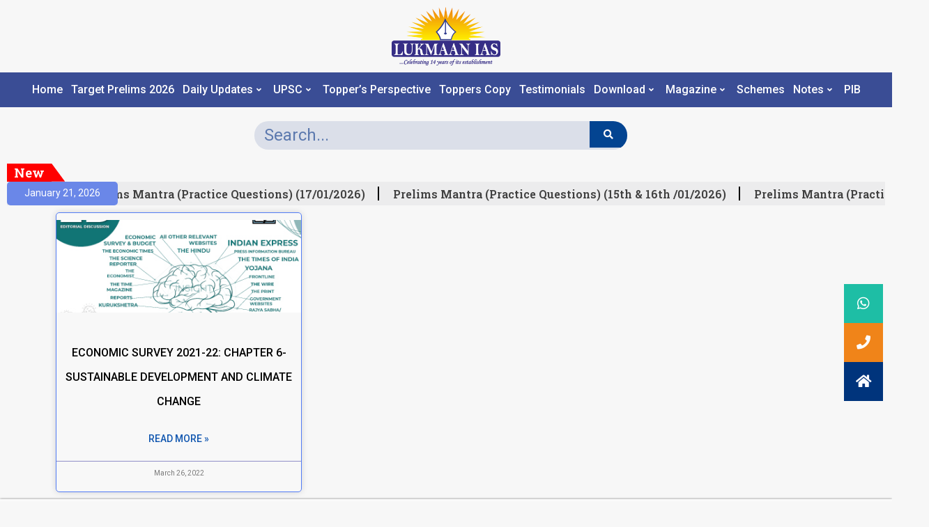

--- FILE ---
content_type: text/html; charset=UTF-8
request_url: https://blog.lukmaanias.com/tag/water/
body_size: 21653
content:
<!DOCTYPE html>
<html lang="en-US">
<head>
	<meta charset="UTF-8">
	<meta name="viewport" content="width=device-width, initial-scale=1.0, viewport-fit=cover" />		<meta name='robots' content='index, follow, max-image-preview:large, max-snippet:-1, max-video-preview:-1' />

	<!-- This site is optimized with the Yoast SEO plugin v24.4 - https://yoast.com/wordpress/plugins/seo/ -->
	<title>Water Archives - Lukmaan IAS</title>
	<link rel="canonical" href="https://blog.lukmaanias.com/tag/water/" />
	<meta property="og:locale" content="en_US" />
	<meta property="og:type" content="article" />
	<meta property="og:title" content="Water Archives - Lukmaan IAS" />
	<meta property="og:url" content="https://blog.lukmaanias.com/tag/water/" />
	<meta property="og:site_name" content="Lukmaan IAS" />
	<meta name="twitter:card" content="summary_large_image" />
	<meta name="twitter:site" content="@lukmaanias" />
	<script type="application/ld+json" class="yoast-schema-graph">{"@context":"https://schema.org","@graph":[{"@type":"CollectionPage","@id":"https://blog.lukmaanias.com/tag/water/","url":"https://blog.lukmaanias.com/tag/water/","name":"Water Archives - Lukmaan IAS","isPartOf":{"@id":"https://blog.lukmaanias.com/#website"},"primaryImageOfPage":{"@id":"https://blog.lukmaanias.com/tag/water/#primaryimage"},"image":{"@id":"https://blog.lukmaanias.com/tag/water/#primaryimage"},"thumbnailUrl":"https://blog.lukmaanias.com/wp-content/uploads/2021/09/ed-products.jpg","breadcrumb":{"@id":"https://blog.lukmaanias.com/tag/water/#breadcrumb"},"inLanguage":"en-US"},{"@type":"ImageObject","inLanguage":"en-US","@id":"https://blog.lukmaanias.com/tag/water/#primaryimage","url":"https://blog.lukmaanias.com/wp-content/uploads/2021/09/ed-products.jpg","contentUrl":"https://blog.lukmaanias.com/wp-content/uploads/2021/09/ed-products.jpg","width":381,"height":239,"caption":"ed-products"},{"@type":"BreadcrumbList","@id":"https://blog.lukmaanias.com/tag/water/#breadcrumb","itemListElement":[{"@type":"ListItem","position":1,"name":"Home","item":"https://blog.lukmaanias.com/"},{"@type":"ListItem","position":2,"name":"Water"}]},{"@type":"WebSite","@id":"https://blog.lukmaanias.com/#website","url":"https://blog.lukmaanias.com/","name":"Lukmaan IAS","description":"A Blog for IAS Examination","publisher":{"@id":"https://blog.lukmaanias.com/#organization"},"potentialAction":[{"@type":"SearchAction","target":{"@type":"EntryPoint","urlTemplate":"https://blog.lukmaanias.com/?s={search_term_string}"},"query-input":{"@type":"PropertyValueSpecification","valueRequired":true,"valueName":"search_term_string"}}],"inLanguage":"en-US"},{"@type":"Organization","@id":"https://blog.lukmaanias.com/#organization","name":"LUKMAAN IAS BLOG","url":"https://blog.lukmaanias.com/","logo":{"@type":"ImageObject","inLanguage":"en-US","@id":"https://blog.lukmaanias.com/#/schema/logo/image/","url":"https://blog.lukmaanias.com/wp-content/uploads/2021/06/LOGO.png","contentUrl":"https://blog.lukmaanias.com/wp-content/uploads/2021/06/LOGO.png","width":745,"height":398,"caption":"LUKMAAN IAS BLOG"},"image":{"@id":"https://blog.lukmaanias.com/#/schema/logo/image/"},"sameAs":["https://www.facebook.com/lukmaaniascoaching/","https://x.com/lukmaanias","https://www.instagram.com/lukmanias/","https://www.youtube.com/c/LukmanIAS"]}]}</script>
	<!-- / Yoast SEO plugin. -->


<link rel='dns-prefetch' href='//cdnjs.cloudflare.com' />
<link rel='dns-prefetch' href='//fonts.googleapis.com' />
<link href='http://fonts.googleapis.com' rel='preconnect' />
<link href='//fonts.gstatic.com' crossorigin='' rel='preconnect' />
<link rel="alternate" type="application/rss+xml" title="Lukmaan IAS &raquo; Feed" href="https://blog.lukmaanias.com/feed/" />
<link rel="alternate" type="application/rss+xml" title="Lukmaan IAS &raquo; Water Tag Feed" href="https://blog.lukmaanias.com/tag/water/feed/" />
<style id='wp-img-auto-sizes-contain-inline-css' type='text/css'>
img:is([sizes=auto i],[sizes^="auto," i]){contain-intrinsic-size:3000px 1500px}
/*# sourceURL=wp-img-auto-sizes-contain-inline-css */
</style>
<link rel='stylesheet' id='premium-addons-css' href='https://blog.lukmaanias.com/wp-content/plugins/premium-addons-for-elementor/assets/frontend/min-css/premium-addons.min.css?ver=4.10.14' type='text/css' media='all' />
<style id='wp-emoji-styles-inline-css' type='text/css'>

	img.wp-smiley, img.emoji {
		display: inline !important;
		border: none !important;
		box-shadow: none !important;
		height: 1em !important;
		width: 1em !important;
		margin: 0 0.07em !important;
		vertical-align: -0.1em !important;
		background: none !important;
		padding: 0 !important;
	}
/*# sourceURL=wp-emoji-styles-inline-css */
</style>
<link rel='stylesheet' id='wp-block-library-css' href='https://blog.lukmaanias.com/wp-includes/css/dist/block-library/style.min.css?ver=6.9' type='text/css' media='all' />

<style id='classic-theme-styles-inline-css' type='text/css'>
/*! This file is auto-generated */
.wp-block-button__link{color:#fff;background-color:#32373c;border-radius:9999px;box-shadow:none;text-decoration:none;padding:calc(.667em + 2px) calc(1.333em + 2px);font-size:1.125em}.wp-block-file__button{background:#32373c;color:#fff;text-decoration:none}
/*# sourceURL=/wp-includes/css/classic-themes.min.css */
</style>
<link rel='stylesheet' id='wpAdvQuiz_front_style-css' href='https://blog.lukmaanias.com/wp-content/plugins/advanced-quiz/css/wpAdvQuiz_front.min.css?ver=1.0.1' type='text/css' media='all' />
<link rel='stylesheet' id='buttonizer_frontend_style-css' href='https://blog.lukmaanias.com/wp-content/plugins/buttonizer-multifunctional-button/assets/legacy/frontend.css?v=9f851fb3203c740b13d66b2369b3636d&#038;ver=6.9' type='text/css' media='all' />
<link rel='stylesheet' id='buttonizer-icon-library-css' href='https://cdnjs.cloudflare.com/ajax/libs/font-awesome/5.15.4/css/all.min.css?ver=6.9' type='text/css' media='all' integrity='sha512-1ycn6IcaQQ40/MKBW2W4Rhis/DbILU74C1vSrLJxCq57o941Ym01SwNsOMqvEBFlcgUa6xLiPY/NS5R+E6ztJQ==' crossorigin='anonymous' />
<link rel='stylesheet' id='wphb-1-css' href='https://blog.lukmaanias.com/wp-content/uploads/hummingbird-assets/c5f74a0e62bfcb487f423263e2e35271.css' type='text/css' media='all' />
<style id='wphb-1-inline-css' type='text/css'>
.ez-toc-sticky-toggle-direction {direction: ltr;}.ez-toc-sticky-toggle-counter ul {direction: ltr;counter-reset: item ;}.ez-toc-sticky-toggle-counter nav ul li a::before {content: counter(item, square) '  ';margin-right: .2em; counter-increment: item;flex-grow: 0;flex-shrink: 0;float: left;	 }
.ez-toc-sticky-fixed{position: fixed;top: 0;left: 0;z-index: 999999;width: auto;max-width: 100%;} .ez-toc-sticky-fixed .ez-toc-sidebar {position: relative;top: auto;width: auto !important;height: 100%;box-shadow: 1px 1px 10px 3px rgb(0 0 0 / 20%);box-sizing: border-box;padding: 20px 30px;background: #fff;margin-left: 0 !important;height: auto; max-height: 100vh; overflow-y: auto;overflow-x: hidden;} .ez-toc-sticky-fixed .ez-toc-sidebar #ez-toc-sticky-container { max-width: auto;;padding: 0px;border: none;margin-bottom: 0;margin-top: 65px;} #ez-toc-sticky-container a { color: #000;} .ez-toc-sticky-fixed .ez-toc-sidebar .ez-toc-sticky-title-container {border-bottom-color: #EEEEEE;background-color: #fff;padding:15px;border-bottom: 1px solid #e5e5e5;width: 100%;position: absolute;height: auto;top: 0;left: 0;z-index: 99999999;} .ez-toc-sticky-fixed .ez-toc-sidebar .ez-toc-sticky-title-container .ez-toc-sticky-title {font-weight: 600;font-size: 18px;color: #111;} .ez-toc-sticky-fixed .ez-toc-close-icon {-webkit-appearance: none;padding: 0;cursor: pointer;background: 0 0;border: 0;float: right;font-size: 30px;font-weight: 600;line-height: 1;position: relative;color: #111;top: -2px;text-decoration: none;} .ez-toc-open-icon {position: fixed;left: 0px;top:8%;text-decoration: none;font-weight: bold;padding: 5px 10px 15px 10px;box-shadow: 1px -5px 10px 5px rgb(0 0 0 / 10%);background-color: #fff;color:#111;display: inline-grid;line-height: 1.4;border-radius: 0px 10px 10px 0px;z-index: 999999;} .ez-toc-sticky-fixed.hide {-webkit-transition: opacity 0.3s linear, left 0.3s cubic-bezier(0.4, 0, 1, 1);-ms-transition: opacity 0.3s linear, left 0.3s cubic-bezier(0.4, 0, 1, 1);-o-transition: opacity 0.3s linear, left 0.3s cubic-bezier(0.4, 0, 1, 1);transition: opacity 0.3s linear, left 0.3s cubic-bezier(0.4, 0, 1, 1);left: -100%;} .ez-toc-sticky-fixed.show {-webkit-transition: left 0.3s linear, left 0.3s easy-out;-moz-transition: left 0.3s linear;-o-transition: left 0.3s linear;transition: left 0.3s linear;left: 0;} .ez-toc-open-icon span.arrow { font-size: 18px; } .ez-toc-open-icon span.text {font-size: 13px;writing-mode: vertical-rl;text-orientation: mixed;} @media screen  and (max-device-width: 640px) {.ez-toc-sticky-fixed .ez-toc-sidebar {min-width: auto;} .ez-toc-sticky-fixed .ez-toc-sidebar.show { padding-top: 35px; } .ez-toc-sticky-fixed .ez-toc-sidebar #ez-toc-sticky-container { min-width: 100%; } }
div#ez-toc-container .ez-toc-title {font-size: 120%;}div#ez-toc-container .ez-toc-title {font-weight: 500;}div#ez-toc-container ul li {font-size: 95%;}div#ez-toc-container nav ul ul li ul li {font-size: 90%!important;}div#ez-toc-container {background: #ffffff;border: 1px solid #f4f4f4;}div#ez-toc-container p.ez-toc-title , #ez-toc-container .ez_toc_custom_title_icon , #ez-toc-container .ez_toc_custom_toc_icon {color: #11136d;}div#ez-toc-container ul.ez-toc-list a {color: #14077a;}div#ez-toc-container ul.ez-toc-list a:hover {color: #2a6496;}div#ez-toc-container ul.ez-toc-list a:visited {color: #428bca;}
.ez-toc-container-direction {direction: ltr;}.ez-toc-counter ul {direction: ltr;counter-reset: item ;}.ez-toc-counter nav ul li a::before {content: counter(item, square) '  ';margin-right: .2em; counter-increment: item;flex-grow: 0;flex-shrink: 0;float: left;	 }.ez-toc-widget-direction {direction: ltr;}.ez-toc-widget-container ul {direction: ltr;counter-reset: item ;}.ez-toc-widget-container nav ul li a::before {content: counter(item, square) '  ';margin-right: .2em; counter-increment: item;flex-grow: 0;flex-shrink: 0;float: left;	 }
/*# sourceURL=wphb-1-inline-css */
</style>
<link rel='stylesheet' id='sa-login-css-css' href='https://blog.lukmaanias.com/wp-content/uploads/hummingbird-assets/aafee021e7ab070690a945dd2162e241.css' type='text/css' media='' />
<link rel='stylesheet' id='wphb-2-css' href='https://blog.lukmaanias.com/wp-content/uploads/hummingbird-assets/7c1d2bcb1707c156f1d2c5382066a5ca.css' type='text/css' media='all' />
<link rel='stylesheet' id='enternews-google-fonts-css' href='https://fonts.googleapis.com/css?family=Roboto:100,300,400,500,700|Roboto:100,300,400,500,700|Roboto:100,300,400,500,700&#038;subset=latin,latin-ext' type='text/css' media='all' />
<link rel='stylesheet' id='enternews-style-css' href='https://blog.lukmaanias.com/wp-content/uploads/hummingbird-assets/af12bf9c4d308308c0585bda189d0d84.css' type='text/css' media='all' />
<style id='enternews-style-inline-css' type='text/css'>

        
        body,
        button,
        input,
        select,
        optgroup,
        textarea,
        p,
        .min-read,
        .enternews-widget.widget ul.cat-links li a
        {
        font-family: Roboto;
        }
    
                .enternews-widget.widget ul.nav-tabs li a,
        .nav-tabs>li,
        .main-navigation ul li a,
        body .post-excerpt,
        .sidebar-area .social-widget-menu ul li a .screen-reader-text,
        .site-title, h1, h2, h3, h4, h5, h6 {
        font-family: Roboto;
        }
    
                .enternews-widget.widget .widget-title + ul li a,
        h4.af-author-display-name,
        .exclusive-posts .marquee a .circle-title-texts h4,
        .read-title h4 {
        font-family: Roboto;
        }

    

                #af-preloader{
        background-color: #f5f2ee        }
    
        
        body.aft-default-mode .aft-widget-background-secondary-background.widget.enternews_youtube_video_slider_widget .widget-block .af-widget-body,
        body .post-excerpt::before,
        .enternews-widget .woocommerce-product-search button[type="submit"],
        body .enternews_author_info_widget.aft-widget-background-secondary-background.widget .widget-block,
        body .aft-widget-background-secondary-background.widget .widget-block .read-single,
        .secondary-sidebar-background #secondary,
        body .enternews_tabbed_posts_widget .nav-tabs > li > a.active,
        body .enternews_tabbed_posts_widget .nav-tabs > li > a.active:hover,
        body.aft-default-mode .enternews_posts_slider_widget.aft-widget-background-secondary-background .widget-block,
        body.aft-dark-mode .enternews_posts_slider_widget.aft-widget-background-secondary-background .widget-block,

        .aft-widget-background-secondary-background .social-widget-menu ul li a,
        .aft-widget-background-secondary-background .social-widget-menu ul li a[href*="facebook.com"],
        .aft-widget-background-secondary-background .social-widget-menu ul li a[href*="dribble.com"],
        .aft-widget-background-secondary-background .social-widget-menu ul li a[href*="vk.com"],
        .aft-widget-background-secondary-background .social-widget-menu ul li a[href*="twitter.com"],
        .aft-widget-background-secondary-background .social-widget-menu ul li a[href*="linkedin.com"],
        .aft-widget-background-secondary-background .social-widget-menu ul li a[href*="instagram.com"],
        .aft-widget-background-secondary-background .social-widget-menu ul li a[href*="youtube.com"],
        .aft-widget-background-secondary-background .social-widget-menu ul li a[href*="vimeo.com"],
        .aft-widget-background-secondary-background .social-widget-menu ul li a[href*="pinterest.com"],
        .aft-widget-background-secondary-background .social-widget-menu ul li a[href*="tumblr.com"],
        .aft-widget-background-secondary-background .social-widget-menu ul li a[href*="wordpress.org"],
        .aft-widget-background-secondary-background .social-widget-menu ul li a[href*="whatsapp.com"],
        .aft-widget-background-secondary-background .social-widget-menu ul li a[href*="reddit.com"],
        .aft-widget-background-secondary-background .social-widget-menu ul li a[href*="t.me"],
        .aft-widget-background-secondary-background .social-widget-menu ul li a[href*="ok.ru"],
        .aft-widget-background-secondary-background .social-widget-menu ul li a[href*="wechat.com"],
        .aft-widget-background-secondary-background .social-widget-menu ul li a[href*="weibo.com"],
        .aft-widget-background-secondary-background .social-widget-menu ul li a[href*="github.com"],

        body.aft-default-mode .aft-main-banner-section .af-banner-carousel-1.secondary-background,
        body.aft-dark-mode .aft-main-banner-section .af-banner-carousel-1.secondary-background,

        body.aft-default-mode .aft-main-banner-section .af-editors-pick .secondary-background .af-sec-post .read-single,
        body.aft-dark-mode .aft-main-banner-section .af-editors-pick .secondary-background .af-sec-post .read-single,

        body.aft-default-mode .aft-main-banner-section .af-trending-news-part .trending-posts.secondary-background .read-single,
        body.aft-dark-mode .aft-main-banner-section .af-trending-news-part .trending-posts.secondary-background .read-single,

        body.aft-dark-mode.alternative-sidebar-background #secondary .widget-title .header-after::before,
        body .widget-title .header-after:before,
        body .widget-title .category-color-1.header-after::before,
        body .header-style1 .header-right-part .popular-tag-custom-link > div.custom-menu-link a > span,
        body .aft-home-icon,
        body.aft-dark-mode input[type="submit"],
        body .entry-header-details .af-post-format i:after,
        body.aft-default-mode .enternews-pagination .nav-links .page-numbers.current,
        body #scroll-up,
        body input[type="reset"],
        body input[type="submit"],
        body input[type="button"],
        body .inner-suscribe input[type=submit],
        body .widget-title .header-after:after,
        body .widget-title .category-color-1.header-after:after,
        body.aft-default-mode .inner-suscribe input[type=submit],
        body.aft-default-mode .enternews_tabbed_posts_widget .nav-tabs > li > a.active:hover,
        body.aft-default-mode .enternews_tabbed_posts_widget .nav-tabs > li > a.active,
        body .aft-main-banner-section .aft-trending-latest-popular .nav-tabs>li.active,
        body .header-style1 .header-right-part > div.custom-menu-link > a,
        body .aft-popular-taxonomies-lists ul li a span.tag-count,
        body .aft-widget-background-secondary-background.widget .widget-block .read-single
        {
        background-color: #00347c;
        }
        body.aft-dark-mode:not(.alternative-sidebar-background) #secondary .color-pad .wp-calendar-nav span a:not(.enternews-categories),
        body .enternews-pagination .nav-links .page-numbers:not(.current),
        body.aft-dark-mode .site-footer #wp-calendar tfoot tr td a,
        body.aft-dark-mode #wp-calendar tfoot td a,
        body.aft-default-mode .site-footer #wp-calendar tfoot tr td a,
        body.aft-default-mode #wp-calendar tfoot td a,
        body.aft-dark-mode #wp-calendar tfoot td a,
        body.aft-default-mode .wp-calendar-nav span a,
        body.aft-default-mode .wp-calendar-nav span a:visited,
        body.aft-dark-mode .wp-calendar-nav span a,
        body.aft-dark-mode #wp-calendar tbody td a,
        body.aft-dark-mode #wp-calendar tbody td#today,
        body.aft-default-mode #wp-calendar tbody td#today,
        body.aft-default-mode #wp-calendar tbody td a,
        body.aft-default-mode  .sticky .read-title h4 a:before {
        color: #00347c;
        }

        body .post-excerpt {
        border-left-color: #00347c;
        }

        body.aft-dark-mode .read-img .min-read-post-comment:after,
        body.aft-default-mode .read-img .min-read-post-comment:after{
        border-top-color: #00347c;
        }

        body .af-fancy-spinner .af-ring:nth-child(1){
        border-right-color: #00347c;
        }
        body.aft-dark-mode .enternews-pagination .nav-links .page-numbers.current {
        background-color: #00347c;
        }
        body.aft-dark-mode .enternews-pagination .nav-links .page-numbers,
        body.aft-default-mode .enternews-pagination .nav-links .page-numbers,
        body .af-sp-wave:after,
        body .bottom-bar{
        border-color: #00347c;
        }

    
        }
        
/*# sourceURL=enternews-style-inline-css */
</style>
<link rel='stylesheet' id='elementor-icons-css' href='https://blog.lukmaanias.com/wp-content/plugins/elementor/assets/lib/eicons/css/elementor-icons.min.css?ver=5.23.0' type='text/css' media='all' />
<link rel='stylesheet' id='elementor-frontend-css' href='https://blog.lukmaanias.com/wp-content/uploads/elementor/css/custom-frontend.min.css?ver=1746700387' type='text/css' media='all' />
<link rel='stylesheet' id='swiper-css' href='https://blog.lukmaanias.com/wp-content/plugins/elementor/assets/lib/swiper/css/swiper.min.css?ver=5.3.6' type='text/css' media='all' />
<link rel='stylesheet' id='elementor-post-7-css' href='https://blog.lukmaanias.com/wp-content/uploads/elementor/css/post-7.css?ver=1746700383' type='text/css' media='all' />
<link rel='stylesheet' id='elementor-pro-css' href='https://blog.lukmaanias.com/wp-content/uploads/elementor/css/custom-pro-frontend.min.css?ver=1746700387' type='text/css' media='all' />
<link rel='stylesheet' id='elementor-global-css' href='https://blog.lukmaanias.com/wp-content/uploads/elementor/css/global.css?ver=1746700392' type='text/css' media='all' />
<link rel='stylesheet' id='elementor-post-1721-css' href='https://blog.lukmaanias.com/wp-content/uploads/elementor/css/post-1721.css?ver=1762938011' type='text/css' media='all' />
<link rel='stylesheet' id='elementor-post-497461-css' href='https://blog.lukmaanias.com/wp-content/uploads/elementor/css/post-497461.css?ver=1766214194' type='text/css' media='all' />
<link rel='stylesheet' id='elementor-post-495698-css' href='https://blog.lukmaanias.com/wp-content/uploads/elementor/css/post-495698.css?ver=1768220925' type='text/css' media='all' />
<link rel='stylesheet' id='tablepress-default-css' href='https://blog.lukmaanias.com/wp-content/plugins/tablepress/css/build/default.css?ver=2.4.3' type='text/css' media='all' />
<link rel='stylesheet' id='google-fonts-1-css' href='https://fonts.googleapis.com/css?family=Roboto%3A100%2C100italic%2C200%2C200italic%2C300%2C300italic%2C400%2C400italic%2C500%2C500italic%2C600%2C600italic%2C700%2C700italic%2C800%2C800italic%2C900%2C900italic%7CRoboto+Slab%3A100%2C100italic%2C200%2C200italic%2C300%2C300italic%2C400%2C400italic%2C500%2C500italic%2C600%2C600italic%2C700%2C700italic%2C800%2C800italic%2C900%2C900italic&#038;display=auto&#038;ver=6.9' type='text/css' media='all' />
<link rel='stylesheet' id='wphb-3-css' href='https://blog.lukmaanias.com/wp-content/uploads/hummingbird-assets/931c373f9d83ce508be2adf1c6d98db3.css' type='text/css' media='all' />
<link rel="preconnect" href="https://fonts.gstatic.com/" crossorigin><script type="text/javascript" src="https://blog.lukmaanias.com/wp-content/plugins/simple-social-buttons/assets/js/frontend-blocks.js?ver=5.3.1" id="ssb-blocks-front-js-js"></script>
<script type="text/javascript" src="https://blog.lukmaanias.com/wp-content/uploads/hummingbird-assets/39e4e8408c068f887ef616501676f9e4.js" id="wphb-4-js"></script>
<script type="text/javascript" id="wphb-5-js-extra">
/* <![CDATA[ */
var ps_ajax = {"ajax_url":"https://blog.lukmaanias.com/wp-admin/admin-ajax.php","nonce":"b01857212e","hash_nonce":"dd3351ab96","logout_nonce":"94fbb7ef5e","post_id":"9132","shortcodes":[],"permalink":"https://blog.lukmaanias.com/2022/03/26/economic-survey-2021-22-chapter-6-sustainable-development-and-climate-change/","cookie_duration_unit":"days","cookie_duration":"1","disable_cookie":"","unlock_mode":""};;;var SSB = {"ajax_url":"https://blog.lukmaanias.com/wp-admin/admin-ajax.php","fb_share_nonce":"37874b0200"};
//# sourceURL=wphb-5-js-extra
/* ]]> */
</script>
<script type="text/javascript" src="https://blog.lukmaanias.com/wp-content/uploads/hummingbird-assets/aa4fc9e8222807e103f9c8d661e0bf29.js" id="wphb-5-js"></script>
<link rel="https://api.w.org/" href="https://blog.lukmaanias.com/wp-json/" /><link rel="alternate" title="JSON" type="application/json" href="https://blog.lukmaanias.com/wp-json/wp/v2/tags/94" /><link rel="EditURI" type="application/rsd+xml" title="RSD" href="https://blog.lukmaanias.com/xmlrpc.php?rsd" />
<meta name="generator" content="WordPress 6.9" />
 <style media="screen">

		.simplesocialbuttons.simplesocialbuttons_inline .ssb-fb-like {
	  margin: ;
	}
		 /*inline margin*/
	
	
		.simplesocialbuttons.simplesocialbuttons_inline.simplesocial-round-txt button{
	  margin: ;
	}
	
	
	
	
			 /*margin-digbar*/

	
	
	
	
	
	
	
</style>

<!-- Open Graph Meta Tags generated by Simple Social Buttons 5.3.1 -->
<meta property="og:title" content="ECONOMIC SURVEY 2021-22: CHAPTER 6- SUSTAINABLE DEVELOPMENT AND CLIMATE CHANGE - Lukmaan IAS" />
<meta property="og:description" content="THE INTRODUCTION: In 2020-21, India progressed further on achieving the Sustainable Development Goals (SDGs). In 2021, India continued exercising significant climate leadership at the international stage under the International Solar Alliance (ISA), Coalition for Disaster Resilient Infrastructure (CDRI), and Leadership Group for Industry Transition (LeadIT Group). The chapter discusses several initiatives taken in the area of sustainable finance by the&hellip;" />
<meta property="og:url" content="https://blog.lukmaanias.com/2022/03/26/economic-survey-2021-22-chapter-6-sustainable-development-and-climate-change/" />
<meta property="og:site_name" content="Lukmaan IAS" />
<meta property="og:image" content="https://blog.lukmaanias.com/wp-content/uploads/2021/09/ed-products.jpg" />
<meta name="twitter:card" content="summary_large_image" />
<meta name="twitter:description" content="THE INTRODUCTION: In 2020-21, India progressed further on achieving the Sustainable Development Goals (SDGs). In 2021, India continued exercising significant climate leadership at the international stage under the International Solar Alliance (ISA), Coalition for Disaster Resilient Infrastructure (CDRI), and Leadership Group for Industry Transition (LeadIT Group). The chapter discusses several initiatives taken in the area of sustainable finance by the&hellip;" />
<meta name="twitter:title" content="ECONOMIC SURVEY 2021-22: CHAPTER 6- SUSTAINABLE DEVELOPMENT AND CLIMATE CHANGE - Lukmaan IAS" />
<meta property="twitter:image" content="https://blog.lukmaanias.com/wp-content/uploads/2021/09/ed-products.jpg" />
        <style>
            .passster-form {
                max-width: 700px !important;
                        }

            .passster-form > form {
                background: #FAFAFA;
                padding: 20px 20px 20px 20px;
                margin: 0px 0px 0px 0px;
                border-radius: 0px;
            }

            .passster-form h4 {
                font-size: 24px;
                font-weight: 500;
                color: #6804cc;
            }

            .passster-form p {
                font-size: 16px;
                font-weight: 300;
                color: #000;
            }

            .passster-submit, .passster-submit-recaptcha {
                background: #6804cc;
                padding: 10px 10px 10px 10px;
                margin: 0px 0px 0px 0px;
                border-radius: 0px;
                font-size: 12px;
                font-weight: 400;
                color: #fff;
            }

            .passster-submit:hover, .passster-submit-recaptcha:hover {
                background: #000;
                color: #fff;
            }
        </style>
				<script>
			document.documentElement.className = document.documentElement.className.replace('no-js', 'js');
		</script>
				<style>
			.no-js img.lazyload {
				display: none;
			}

			figure.wp-block-image img.lazyloading {
				min-width: 150px;
			}

						.lazyload, .lazyloading {
				opacity: 0;
			}

			.lazyloaded {
				opacity: 1;
				transition: opacity 400ms;
				transition-delay: 0ms;
			}

					</style>
		<meta name="generator" content="Elementor 3.17.2; features: e_dom_optimization, e_optimized_assets_loading, additional_custom_breakpoints; settings: css_print_method-external, google_font-enabled, font_display-auto">
<!-- Global site tag (gtag.js) - Google Analytics -->
<script async src="https://www.googletagmanager.com/gtag/js?id=G-HSB4BJTNLH"></script>
	<!-- Google Tag Manager -->
<script>(function(w,d,s,l,i){w[l]=w[l]||[];w[l].push({'gtm.start':
new Date().getTime(),event:'gtm.js'});var f=d.getElementsByTagName(s)[0],
j=d.createElement(s),dl=l!='dataLayer'?'&l='+l:'';j.async=true;j.src=
'https://www.googletagmanager.com/gtm.js?id='+i+dl;f.parentNode.insertBefore(j,f);
})(window,document,'script','dataLayer','GTM-NX8NHM63');</script>
<!-- End Google Tag Manager -->
<script>
  window.dataLayer = window.dataLayer || [];
  function gtag(){dataLayer.push(arguments);}
  gtag('js', new Date());

  gtag('config', 'G-HSB4BJTNLH');
</script>
        <style type="text/css">
                        .site-title,
            .site-description {
                position: absolute;
                clip: rect(1px, 1px, 1px, 1px);
                display: none;
            }

            
            

        </style>
        <link rel="icon" href="https://blog.lukmaanias.com/wp-content/uploads/2021/07/cropped-Site-Icon-for-Blog-32x32.png" sizes="32x32" />
<link rel="icon" href="https://blog.lukmaanias.com/wp-content/uploads/2021/07/cropped-Site-Icon-for-Blog-192x192.png" sizes="192x192" />
<link rel="apple-touch-icon" href="https://blog.lukmaanias.com/wp-content/uploads/2021/07/cropped-Site-Icon-for-Blog-180x180.png" />
<meta name="msapplication-TileImage" content="https://blog.lukmaanias.com/wp-content/uploads/2021/07/cropped-Site-Icon-for-Blog-270x270.png" />
</head>
<body class="archive tag tag-water tag-94 wp-custom-logo wp-embed-responsive wp-theme-enternews hfeed aft-sticky-sidebar aft-default-mode default-sidebar-background header-image-default aft-main-banner-boxed aft-hide-comment-count-in-list aft-hide-minutes-read-in-list aft-hide-date-author-in-list default-content-layout content-with-single-sidebar align-content-left elementor-default elementor-template-full-width elementor-kit-7 elementor-page-495698">
		<div data-elementor-type="header" data-elementor-id="1721" class="elementor elementor-1721 elementor-location-header" data-elementor-post-type="elementor_library">
								<section class="elementor-section elementor-top-section elementor-element elementor-element-6e7ce21 elementor-section-full_width elementor-hidden-mobile elementor-section-height-default elementor-section-height-default" data-id="6e7ce21" data-element_type="section">
						<div class="elementor-container elementor-column-gap-no">
					<div class="elementor-column elementor-col-100 elementor-top-column elementor-element elementor-element-f03e565" data-id="f03e565" data-element_type="column">
			<div class="elementor-widget-wrap elementor-element-populated">
								<section class="elementor-section elementor-inner-section elementor-element elementor-element-c6f8698 elementor-section-boxed elementor-section-height-default elementor-section-height-default" data-id="c6f8698" data-element_type="section">
						<div class="elementor-container elementor-column-gap-default">
					<div class="elementor-column elementor-col-33 elementor-inner-column elementor-element elementor-element-ba6c1e9 elementor-hidden-mobile" data-id="ba6c1e9" data-element_type="column">
			<div class="elementor-widget-wrap">
									</div>
		</div>
				<div class="elementor-column elementor-col-33 elementor-inner-column elementor-element elementor-element-cdf25c9" data-id="cdf25c9" data-element_type="column">
			<div class="elementor-widget-wrap elementor-element-populated">
								<div class="elementor-element elementor-element-de92774 elementor-widget elementor-widget-theme-site-logo elementor-widget-image" data-id="de92774" data-element_type="widget" data-widget_type="theme-site-logo.default">
				<div class="elementor-widget-container">
											<a href="https://blog.lukmaanias.com">
			<img width="299" height="161" data-src="https://blog.lukmaanias.com/wp-content/uploads/2025/05/logo.png" class="attachment-medium size-medium wp-image-514082 lazyload" alt="logo" src="[data-uri]" style="--smush-placeholder-width: 299px; --smush-placeholder-aspect-ratio: 299/161;" /><noscript><img width="299" height="161" src="https://blog.lukmaanias.com/wp-content/uploads/2025/05/logo.png" class="attachment-medium size-medium wp-image-514082" alt="logo" /></noscript>				</a>
											</div>
				</div>
					</div>
		</div>
				<div class="elementor-column elementor-col-33 elementor-inner-column elementor-element elementor-element-95ede77 elementor-hidden-mobile" data-id="95ede77" data-element_type="column">
			<div class="elementor-widget-wrap">
									</div>
		</div>
							</div>
		</section>
				<section class="elementor-section elementor-inner-section elementor-element elementor-element-0f26580 elementor-section-full_width elementor-section-height-default elementor-section-height-default" data-id="0f26580" data-element_type="section" data-settings="{&quot;background_background&quot;:&quot;classic&quot;}">
						<div class="elementor-container elementor-column-gap-default">
					<div class="elementor-column elementor-col-100 elementor-inner-column elementor-element elementor-element-f9b7a07" data-id="f9b7a07" data-element_type="column">
			<div class="elementor-widget-wrap elementor-element-populated">
								<div class="elementor-element elementor-element-6ef7bc3 premium-nav-sticky-yes premium-hidden-icon-yes premium-nav-hor premium-nav-none premium-ham-dropdown elementor-widget elementor-widget-premium-nav-menu" data-id="6ef7bc3" data-element_type="widget" data-settings="{&quot;pa_sticky_switcher&quot;:&quot;yes&quot;,&quot;pa_sticky_on_scroll&quot;:&quot;yes&quot;,&quot;pa_sticky_disabled_on&quot;:[&quot;desktop&quot;,&quot;tablet&quot;],&quot;submenu_icon&quot;:{&quot;value&quot;:&quot;fas fa-angle-down&quot;,&quot;library&quot;:&quot;fa-solid&quot;},&quot;submenu_item_icon&quot;:{&quot;value&quot;:&quot;&quot;,&quot;library&quot;:&quot;&quot;}}" data-widget_type="premium-nav-menu.default">
				<div class="elementor-widget-container">
						<div data-settings="{&quot;breakpoint&quot;:1024,&quot;mobileLayout&quot;:&quot;dropdown&quot;,&quot;mainLayout&quot;:&quot;hor&quot;,&quot;stretchDropdown&quot;:true,&quot;hoverEffect&quot;:&quot;&quot;,&quot;submenuEvent&quot;:&quot;hover&quot;,&quot;submenuTrigger&quot;:null,&quot;closeAfterClick&quot;:false,&quot;stickyOptions&quot;:{&quot;targetId&quot;:&quot;&quot;,&quot;onScroll&quot;:true,&quot;disableOn&quot;:[&quot;desktop&quot;,&quot;tablet&quot;]}}" class="premium-nav-widget-container premium-nav-pointer-none premium-stretch-dropdown" style="visibility:hidden; opacity:0;">
				<div class="premium-ver-inner-container">
					<div class="premium-hamburger-toggle premium-mobile-menu-icon" role="button" aria-label="Toggle Menu">
						<span class="premium-toggle-text">
							<i aria-hidden="true" class="fas fa-bars"></i>Menu						</span>
						<span class="premium-toggle-close">
							<i aria-hidden="true" class="fas fa-times"></i>Close						</span>
					</div>
												<div class="premium-nav-menu-container premium-nav-default">
								<ul id="menu-main-menu-home-page" class="premium-nav-menu premium-main-nav-menu"><li id="premium-nav-menu-item-508659" class="menu-item menu-item-type-post_type menu-item-object-page menu-item-home premium-nav-menu-item"><a href="https://blog.lukmaanias.com/" class="premium-menu-link premium-menu-link-parent">Home</a></li>
<li id="premium-nav-menu-item-521000" class="menu-item menu-item-type-taxonomy menu-item-object-category premium-nav-menu-item"><a href="https://blog.lukmaanias.com/category/target-prelims-2026/" class="premium-menu-link premium-menu-link-parent">Target Prelims 2026</a></li>
<li id="premium-nav-menu-item-625" class="menu-item menu-item-type-custom menu-item-object-custom menu-item-has-children premium-nav-menu-item"><a href="#" class="premium-menu-link premium-menu-link-parent">Daily Updates<i class="fas fa-angle-down premium-dropdown-icon"></i></a>
<ul class="premium-sub-menu">
	<li id="premium-nav-menu-item-1656" class="menu-item menu-item-type-custom menu-item-object-custom premium-nav-menu-item premium-sub-menu-item"><a href="https://blog.lukmaanias.com/category/daily-mcqs/" class="premium-menu-link premium-sub-menu-link">Daily MCQs</a></li>
	<li id="premium-nav-menu-item-514974" class="menu-item menu-item-type-taxonomy menu-item-object-category premium-nav-menu-item premium-sub-menu-item"><a href="https://blog.lukmaanias.com/category/pib-summary/" class="premium-menu-link premium-sub-menu-link">PIB Summary</a></li>
	<li id="premium-nav-menu-item-508588" class="menu-item menu-item-type-custom menu-item-object-custom premium-nav-menu-item premium-sub-menu-item"><a href="https://blog.lukmaanias.com/category/prelims-mantra/" class="premium-menu-link premium-sub-menu-link">Prelims Mantra</a></li>
	<li id="premium-nav-menu-item-4134" class="menu-item menu-item-type-custom menu-item-object-custom premium-nav-menu-item premium-sub-menu-item"><a href="https://blog.lukmaanias.com/category/current-affairs/" class="premium-menu-link premium-sub-menu-link">Current Affairs</a></li>
	<li id="premium-nav-menu-item-437909" class="menu-item menu-item-type-custom menu-item-object-custom premium-nav-menu-item premium-sub-menu-item"><a href="https://blog.lukmaanias.com/category/daily-mains-focus/" class="premium-menu-link premium-sub-menu-link">Mains Focus</a></li>
	<li id="premium-nav-menu-item-1657" class="menu-item menu-item-type-custom menu-item-object-custom premium-nav-menu-item premium-sub-menu-item"><a target="_blank" rel="noopener" href="https://blog.lukmaanias.com/category/wsdp/" class="premium-menu-link premium-sub-menu-link">Daily WSDP</a></li>
	<li id="premium-nav-menu-item-503538" class="menu-item menu-item-type-custom menu-item-object-custom premium-nav-menu-item premium-sub-menu-item"><a href="https://blog.lukmaanias.com/category/science-and-technology/" class="premium-menu-link premium-sub-menu-link">Science and Technology</a></li>
	<li id="premium-nav-menu-item-1633" class="menu-item menu-item-type-custom menu-item-object-custom premium-nav-menu-item premium-sub-menu-item"><a target="_blank" rel="noopener" href="https://blog.lukmaanias.com/category/editorials/" class="premium-menu-link premium-sub-menu-link">Editorial Discussion</a></li>
	<li id="premium-nav-menu-item-4233" class="menu-item menu-item-type-custom menu-item-object-custom premium-nav-menu-item premium-sub-menu-item"><a href="https://blog.lukmaanias.com/category/trending/" class="premium-menu-link premium-sub-menu-link">Trending Topics</a></li>
	<li id="premium-nav-menu-item-501321" class="menu-item menu-item-type-taxonomy menu-item-object-category premium-nav-menu-item premium-sub-menu-item"><a href="https://blog.lukmaanias.com/category/the-lukmaan-newsline/" class="premium-menu-link premium-sub-menu-link">The Lukmaan Newsline</a></li>
</ul>
</li>
<li id="premium-nav-menu-item-5685" class="menu-item menu-item-type-custom menu-item-object-custom menu-item-has-children premium-nav-menu-item"><a href="#" class="premium-menu-link premium-menu-link-parent">UPSC<i class="fas fa-angle-down premium-dropdown-icon"></i></a>
<ul class="premium-sub-menu">
	<li id="premium-nav-menu-item-5686" class="menu-item menu-item-type-custom menu-item-object-custom premium-nav-menu-item premium-sub-menu-item"><a target="_blank" rel="noopener" href="https://blog.lukmaanias.com/2021/10/09/upsc/#aboutupsc" class="premium-menu-link premium-sub-menu-link">About Civil Services</a></li>
	<li id="premium-nav-menu-item-5687" class="menu-item menu-item-type-custom menu-item-object-custom premium-nav-menu-item premium-sub-menu-item"><a target="_blank" rel="noopener" href="https://blog.lukmaanias.com/2021/10/09/upsc/#thescheme" class="premium-menu-link premium-sub-menu-link">The Scheme of Civil Services Exam</a></li>
	<li id="premium-nav-menu-item-507498" class="menu-item menu-item-type-custom menu-item-object-custom premium-nav-menu-item premium-sub-menu-item"><a href="https://blog.lukmaanias.com/2025/01/22/upsc-releases-civil-services-examination-cse-notification-2025/" class="premium-menu-link premium-sub-menu-link">UPSC (CSE) Notification 2025</a></li>
	<li id="premium-nav-menu-item-499320" class="menu-item menu-item-type-custom menu-item-object-custom premium-nav-menu-item premium-sub-menu-item"><a href="https://blog.lukmaanias.com/2024/11/03/upsc-calendar-2025/" class="premium-menu-link premium-sub-menu-link">UPSC Calendar 2025</a></li>
	<li id="premium-nav-menu-item-505874" class="menu-item menu-item-type-custom menu-item-object-custom premium-nav-menu-item premium-sub-menu-item"><a href="https://blog.lukmaanias.com/category/migp-pyqs/" class="premium-menu-link premium-sub-menu-link">UPSC Mains PYQs</a></li>
	<li id="premium-nav-menu-item-3871" class="menu-item menu-item-type-custom menu-item-object-custom premium-nav-menu-item premium-sub-menu-item"><a target="_blank" rel="noopener" href="https://blog.lukmaanias.com/2024/11/05/upsc-syllabus-2025/" class="premium-menu-link premium-sub-menu-link">UPSC Syllabus</a></li>
	<li id="premium-nav-menu-item-515103" class="menu-item menu-item-type-taxonomy menu-item-object-category premium-nav-menu-item premium-sub-menu-item"><a href="https://blog.lukmaanias.com/category/upsc-paper-2025/" class="premium-menu-link premium-sub-menu-link">UPSC PAPER-2025</a></li>
	<li id="premium-nav-menu-item-494765" class="menu-item menu-item-type-custom menu-item-object-custom premium-nav-menu-item premium-sub-menu-item"><a href="https://blog.lukmaanias.com/category/upsc-paper-2024/" class="premium-menu-link premium-sub-menu-link">UPSC Papers-2024</a></li>
	<li id="premium-nav-menu-item-269482" class="menu-item menu-item-type-custom menu-item-object-custom premium-nav-menu-item premium-sub-menu-item"><a href="https://blog.lukmaanias.com/category/upsc-paper-2023/" class="premium-menu-link premium-sub-menu-link">UPSC Papers-2023</a></li>
	<li id="premium-nav-menu-item-57438" class="menu-item menu-item-type-custom menu-item-object-custom premium-nav-menu-item premium-sub-menu-item"><a href="https://blog.lukmaanias.com/category/upsc-papers-2022/" class="premium-menu-link premium-sub-menu-link">UPSC Papers-2022</a></li>
	<li id="premium-nav-menu-item-7479" class="menu-item menu-item-type-custom menu-item-object-custom premium-nav-menu-item premium-sub-menu-item"><a href="https://blog.lukmaanias.com/category/upsc-papers-2021/" class="premium-menu-link premium-sub-menu-link">UPSC Papers-2021</a></li>
	<li id="premium-nav-menu-item-5642" class="menu-item menu-item-type-custom menu-item-object-custom premium-nav-menu-item premium-sub-menu-item"><a target="_blank" rel="noopener" href="https://blog.lukmaanias.com/2021/10/09/upsc/#upscpapers" class="premium-menu-link premium-sub-menu-link">UPSC Papers</a></li>
	<li id="premium-nav-menu-item-3889" class="menu-item menu-item-type-custom menu-item-object-custom menu-item-home premium-nav-menu-item premium-sub-menu-item"><a target="_blank" rel="noopener" href="https://blog.lukmaanias.com/#syllabus" class="premium-menu-link premium-sub-menu-link">Model Answer</a></li>
</ul>
</li>
<li id="premium-nav-menu-item-647" class="menu-item menu-item-type-custom menu-item-object-custom menu-item-home premium-nav-menu-item"><a target="_blank" rel="noopener" href="https://blog.lukmaanias.com/#toppers" class="premium-menu-link premium-menu-link-parent">Topper&#8217;s Perspective</a></li>
<li id="premium-nav-menu-item-3887" class="menu-item menu-item-type-custom menu-item-object-custom premium-nav-menu-item"><a target="_blank" rel="noopener" href="https://blog.lukmaanias.com/toppers-best-copy/" class="premium-menu-link premium-menu-link-parent">Toppers Copy</a></li>
<li id="premium-nav-menu-item-1555" class="menu-item menu-item-type-post_type menu-item-object-page premium-nav-menu-item"><a href="https://blog.lukmaanias.com/testimonials/" class="premium-menu-link premium-menu-link-parent">Testimonials</a></li>
<li id="premium-nav-menu-item-347" class="menu-item menu-item-type-custom menu-item-object-custom menu-item-has-children premium-nav-menu-item"><a href="#" class="premium-menu-link premium-menu-link-parent">Download<i class="fas fa-angle-down premium-dropdown-icon"></i></a>
<ul class="premium-sub-menu">
	<li id="premium-nav-menu-item-3888" class="menu-item menu-item-type-custom menu-item-object-custom premium-nav-menu-item premium-sub-menu-item"><a target="_blank" rel="noopener" href="https://blog.lukmaanias.com/test-series-copy/" class="premium-menu-link premium-sub-menu-link">Test Series Best Copies</a></li>
	<li id="premium-nav-menu-item-508065" class="menu-item menu-item-type-custom menu-item-object-custom premium-nav-menu-item premium-sub-menu-item"><a href="https://blog.lukmaanias.com/category/union-budget/" class="premium-menu-link premium-sub-menu-link">Union Budget</a></li>
	<li id="premium-nav-menu-item-3663" class="menu-item menu-item-type-custom menu-item-object-custom menu-item-home premium-nav-menu-item premium-sub-menu-item"><a href="https://blog.lukmaanias.com/#study-materials" class="premium-menu-link premium-sub-menu-link">Study Materials</a></li>
	<li id="premium-nav-menu-item-492770" class="menu-item menu-item-type-custom menu-item-object-custom premium-nav-menu-item premium-sub-menu-item"><a href="https://blog.lukmaanias.com/ncert-books/" class="premium-menu-link premium-sub-menu-link">NCERT Books</a></li>
</ul>
</li>
<li id="premium-nav-menu-item-3652" class="menu-item menu-item-type-custom menu-item-object-custom menu-item-has-children premium-nav-menu-item"><a href="#" class="premium-menu-link premium-menu-link-parent">Magazine<i class="fas fa-angle-down premium-dropdown-icon"></i></a>
<ul class="premium-sub-menu">
	<li id="premium-nav-menu-item-6804" class="menu-item menu-item-type-custom menu-item-object-custom premium-nav-menu-item premium-sub-menu-item"><a target="_blank" rel="noopener" href="https://lukmaanias.com/download-magazine/" class="premium-menu-link premium-sub-menu-link">The Ethical Perspective</a></li>
	<li id="premium-nav-menu-item-6803" class="menu-item menu-item-type-custom menu-item-object-custom premium-nav-menu-item premium-sub-menu-item"><a target="_blank" rel="noopener" href="https://lukmaanias.com/download-magazine/" class="premium-menu-link premium-sub-menu-link">Current Affairs Magazine</a></li>
	<li id="premium-nav-menu-item-6805" class="menu-item menu-item-type-custom menu-item-object-custom premium-nav-menu-item premium-sub-menu-item"><a target="_blank" rel="noopener" href="https://lukmaanias.com/download-magazine/" class="premium-menu-link premium-sub-menu-link">Public Admin Magazine</a></li>
	<li id="premium-nav-menu-item-259791" class="menu-item menu-item-type-custom menu-item-object-custom premium-nav-menu-item premium-sub-menu-item"><a target="_blank" rel="noopener" href="https://lukmaanias.com/download-magazine/" class="premium-menu-link premium-sub-menu-link">Current Affairs  MCQs</a></li>
	<li id="premium-nav-menu-item-491522" class="menu-item menu-item-type-custom menu-item-object-custom premium-nav-menu-item premium-sub-menu-item"><a target="_blank" rel="noopener" href="https://lukmaanias.com/download-magazine/" class="premium-menu-link premium-sub-menu-link">The Hindu Newspaper Topics MCQs</a></li>
	<li id="premium-nav-menu-item-492233" class="menu-item menu-item-type-custom menu-item-object-custom premium-nav-menu-item premium-sub-menu-item"><a target="_blank" rel="noopener" href="https://lukmaanias.com/download-magazine/" class="premium-menu-link premium-sub-menu-link">DTRS Monthly Compilation</a></li>
</ul>
</li>
<li id="premium-nav-menu-item-507889" class="menu-item menu-item-type-custom menu-item-object-custom premium-nav-menu-item"><a href="https://blog.lukmaanias.com/category/schemes-and-programmes/" class="premium-menu-link premium-menu-link-parent">Schemes</a></li>
<li id="premium-nav-menu-item-520999" class="menu-item menu-item-type-custom menu-item-object-custom menu-item-has-children premium-nav-menu-item"><a href="#" class="premium-menu-link premium-menu-link-parent">Notes<i class="fas fa-angle-down premium-dropdown-icon"></i></a>
<ul class="premium-sub-menu">
	<li id="premium-nav-menu-item-511246" class="menu-item menu-item-type-custom menu-item-object-custom premium-nav-menu-item premium-sub-menu-item"><a href="https://blog.lukmaanias.com/category/ethics-vol-1/" class="premium-menu-link premium-sub-menu-link">Ethics Notes</a></li>
	<li id="premium-nav-menu-item-512165" class="menu-item menu-item-type-custom menu-item-object-custom premium-nav-menu-item premium-sub-menu-item"><a href="https://blog.lukmaanias.com/category/economy/" class="premium-menu-link premium-sub-menu-link">Economy Notes</a></li>
	<li id="premium-nav-menu-item-516394" class="menu-item menu-item-type-custom menu-item-object-custom premium-nav-menu-item premium-sub-menu-item"><a href="https://blog.lukmaanias.com/category/polity-notes/" class="premium-menu-link premium-sub-menu-link">Polity Notes</a></li>
</ul>
</li>
<li id="premium-nav-menu-item-514844" class="menu-item menu-item-type-custom menu-item-object-custom premium-nav-menu-item"><a href="https://blog.lukmaanias.com/category/pib-summary/" class="premium-menu-link premium-menu-link-parent">PIB</a></li>
</ul>							</div>
														<div class="premium-mobile-menu-container">
								<ul id="menu-main-menu-home-page-1" class="premium-mobile-menu premium-main-mobile-menu premium-main-nav-menu"><li id="premium-nav-menu-item-508659" class="menu-item menu-item-type-post_type menu-item-object-page menu-item-home premium-nav-menu-item"><a href="https://blog.lukmaanias.com/" class="premium-menu-link premium-menu-link-parent">Home</a></li>
<li id="premium-nav-menu-item-521000" class="menu-item menu-item-type-taxonomy menu-item-object-category premium-nav-menu-item"><a href="https://blog.lukmaanias.com/category/target-prelims-2026/" class="premium-menu-link premium-menu-link-parent">Target Prelims 2026</a></li>
<li id="premium-nav-menu-item-625" class="menu-item menu-item-type-custom menu-item-object-custom menu-item-has-children premium-nav-menu-item"><a href="#" class="premium-menu-link premium-menu-link-parent">Daily Updates<i class="fas fa-angle-down premium-dropdown-icon"></i></a>
<ul class="premium-sub-menu">
	<li id="premium-nav-menu-item-1656" class="menu-item menu-item-type-custom menu-item-object-custom premium-nav-menu-item premium-sub-menu-item"><a href="https://blog.lukmaanias.com/category/daily-mcqs/" class="premium-menu-link premium-sub-menu-link">Daily MCQs</a></li>
	<li id="premium-nav-menu-item-514974" class="menu-item menu-item-type-taxonomy menu-item-object-category premium-nav-menu-item premium-sub-menu-item"><a href="https://blog.lukmaanias.com/category/pib-summary/" class="premium-menu-link premium-sub-menu-link">PIB Summary</a></li>
	<li id="premium-nav-menu-item-508588" class="menu-item menu-item-type-custom menu-item-object-custom premium-nav-menu-item premium-sub-menu-item"><a href="https://blog.lukmaanias.com/category/prelims-mantra/" class="premium-menu-link premium-sub-menu-link">Prelims Mantra</a></li>
	<li id="premium-nav-menu-item-4134" class="menu-item menu-item-type-custom menu-item-object-custom premium-nav-menu-item premium-sub-menu-item"><a href="https://blog.lukmaanias.com/category/current-affairs/" class="premium-menu-link premium-sub-menu-link">Current Affairs</a></li>
	<li id="premium-nav-menu-item-437909" class="menu-item menu-item-type-custom menu-item-object-custom premium-nav-menu-item premium-sub-menu-item"><a href="https://blog.lukmaanias.com/category/daily-mains-focus/" class="premium-menu-link premium-sub-menu-link">Mains Focus</a></li>
	<li id="premium-nav-menu-item-1657" class="menu-item menu-item-type-custom menu-item-object-custom premium-nav-menu-item premium-sub-menu-item"><a target="_blank" rel="noopener" href="https://blog.lukmaanias.com/category/wsdp/" class="premium-menu-link premium-sub-menu-link">Daily WSDP</a></li>
	<li id="premium-nav-menu-item-503538" class="menu-item menu-item-type-custom menu-item-object-custom premium-nav-menu-item premium-sub-menu-item"><a href="https://blog.lukmaanias.com/category/science-and-technology/" class="premium-menu-link premium-sub-menu-link">Science and Technology</a></li>
	<li id="premium-nav-menu-item-1633" class="menu-item menu-item-type-custom menu-item-object-custom premium-nav-menu-item premium-sub-menu-item"><a target="_blank" rel="noopener" href="https://blog.lukmaanias.com/category/editorials/" class="premium-menu-link premium-sub-menu-link">Editorial Discussion</a></li>
	<li id="premium-nav-menu-item-4233" class="menu-item menu-item-type-custom menu-item-object-custom premium-nav-menu-item premium-sub-menu-item"><a href="https://blog.lukmaanias.com/category/trending/" class="premium-menu-link premium-sub-menu-link">Trending Topics</a></li>
	<li id="premium-nav-menu-item-501321" class="menu-item menu-item-type-taxonomy menu-item-object-category premium-nav-menu-item premium-sub-menu-item"><a href="https://blog.lukmaanias.com/category/the-lukmaan-newsline/" class="premium-menu-link premium-sub-menu-link">The Lukmaan Newsline</a></li>
</ul>
</li>
<li id="premium-nav-menu-item-5685" class="menu-item menu-item-type-custom menu-item-object-custom menu-item-has-children premium-nav-menu-item"><a href="#" class="premium-menu-link premium-menu-link-parent">UPSC<i class="fas fa-angle-down premium-dropdown-icon"></i></a>
<ul class="premium-sub-menu">
	<li id="premium-nav-menu-item-5686" class="menu-item menu-item-type-custom menu-item-object-custom premium-nav-menu-item premium-sub-menu-item"><a target="_blank" rel="noopener" href="https://blog.lukmaanias.com/2021/10/09/upsc/#aboutupsc" class="premium-menu-link premium-sub-menu-link">About Civil Services</a></li>
	<li id="premium-nav-menu-item-5687" class="menu-item menu-item-type-custom menu-item-object-custom premium-nav-menu-item premium-sub-menu-item"><a target="_blank" rel="noopener" href="https://blog.lukmaanias.com/2021/10/09/upsc/#thescheme" class="premium-menu-link premium-sub-menu-link">The Scheme of Civil Services Exam</a></li>
	<li id="premium-nav-menu-item-507498" class="menu-item menu-item-type-custom menu-item-object-custom premium-nav-menu-item premium-sub-menu-item"><a href="https://blog.lukmaanias.com/2025/01/22/upsc-releases-civil-services-examination-cse-notification-2025/" class="premium-menu-link premium-sub-menu-link">UPSC (CSE) Notification 2025</a></li>
	<li id="premium-nav-menu-item-499320" class="menu-item menu-item-type-custom menu-item-object-custom premium-nav-menu-item premium-sub-menu-item"><a href="https://blog.lukmaanias.com/2024/11/03/upsc-calendar-2025/" class="premium-menu-link premium-sub-menu-link">UPSC Calendar 2025</a></li>
	<li id="premium-nav-menu-item-505874" class="menu-item menu-item-type-custom menu-item-object-custom premium-nav-menu-item premium-sub-menu-item"><a href="https://blog.lukmaanias.com/category/migp-pyqs/" class="premium-menu-link premium-sub-menu-link">UPSC Mains PYQs</a></li>
	<li id="premium-nav-menu-item-3871" class="menu-item menu-item-type-custom menu-item-object-custom premium-nav-menu-item premium-sub-menu-item"><a target="_blank" rel="noopener" href="https://blog.lukmaanias.com/2024/11/05/upsc-syllabus-2025/" class="premium-menu-link premium-sub-menu-link">UPSC Syllabus</a></li>
	<li id="premium-nav-menu-item-515103" class="menu-item menu-item-type-taxonomy menu-item-object-category premium-nav-menu-item premium-sub-menu-item"><a href="https://blog.lukmaanias.com/category/upsc-paper-2025/" class="premium-menu-link premium-sub-menu-link">UPSC PAPER-2025</a></li>
	<li id="premium-nav-menu-item-494765" class="menu-item menu-item-type-custom menu-item-object-custom premium-nav-menu-item premium-sub-menu-item"><a href="https://blog.lukmaanias.com/category/upsc-paper-2024/" class="premium-menu-link premium-sub-menu-link">UPSC Papers-2024</a></li>
	<li id="premium-nav-menu-item-269482" class="menu-item menu-item-type-custom menu-item-object-custom premium-nav-menu-item premium-sub-menu-item"><a href="https://blog.lukmaanias.com/category/upsc-paper-2023/" class="premium-menu-link premium-sub-menu-link">UPSC Papers-2023</a></li>
	<li id="premium-nav-menu-item-57438" class="menu-item menu-item-type-custom menu-item-object-custom premium-nav-menu-item premium-sub-menu-item"><a href="https://blog.lukmaanias.com/category/upsc-papers-2022/" class="premium-menu-link premium-sub-menu-link">UPSC Papers-2022</a></li>
	<li id="premium-nav-menu-item-7479" class="menu-item menu-item-type-custom menu-item-object-custom premium-nav-menu-item premium-sub-menu-item"><a href="https://blog.lukmaanias.com/category/upsc-papers-2021/" class="premium-menu-link premium-sub-menu-link">UPSC Papers-2021</a></li>
	<li id="premium-nav-menu-item-5642" class="menu-item menu-item-type-custom menu-item-object-custom premium-nav-menu-item premium-sub-menu-item"><a target="_blank" rel="noopener" href="https://blog.lukmaanias.com/2021/10/09/upsc/#upscpapers" class="premium-menu-link premium-sub-menu-link">UPSC Papers</a></li>
	<li id="premium-nav-menu-item-3889" class="menu-item menu-item-type-custom menu-item-object-custom menu-item-home premium-nav-menu-item premium-sub-menu-item"><a target="_blank" rel="noopener" href="https://blog.lukmaanias.com/#syllabus" class="premium-menu-link premium-sub-menu-link">Model Answer</a></li>
</ul>
</li>
<li id="premium-nav-menu-item-647" class="menu-item menu-item-type-custom menu-item-object-custom menu-item-home premium-nav-menu-item"><a target="_blank" rel="noopener" href="https://blog.lukmaanias.com/#toppers" class="premium-menu-link premium-menu-link-parent">Topper&#8217;s Perspective</a></li>
<li id="premium-nav-menu-item-3887" class="menu-item menu-item-type-custom menu-item-object-custom premium-nav-menu-item"><a target="_blank" rel="noopener" href="https://blog.lukmaanias.com/toppers-best-copy/" class="premium-menu-link premium-menu-link-parent">Toppers Copy</a></li>
<li id="premium-nav-menu-item-1555" class="menu-item menu-item-type-post_type menu-item-object-page premium-nav-menu-item"><a href="https://blog.lukmaanias.com/testimonials/" class="premium-menu-link premium-menu-link-parent">Testimonials</a></li>
<li id="premium-nav-menu-item-347" class="menu-item menu-item-type-custom menu-item-object-custom menu-item-has-children premium-nav-menu-item"><a href="#" class="premium-menu-link premium-menu-link-parent">Download<i class="fas fa-angle-down premium-dropdown-icon"></i></a>
<ul class="premium-sub-menu">
	<li id="premium-nav-menu-item-3888" class="menu-item menu-item-type-custom menu-item-object-custom premium-nav-menu-item premium-sub-menu-item"><a target="_blank" rel="noopener" href="https://blog.lukmaanias.com/test-series-copy/" class="premium-menu-link premium-sub-menu-link">Test Series Best Copies</a></li>
	<li id="premium-nav-menu-item-508065" class="menu-item menu-item-type-custom menu-item-object-custom premium-nav-menu-item premium-sub-menu-item"><a href="https://blog.lukmaanias.com/category/union-budget/" class="premium-menu-link premium-sub-menu-link">Union Budget</a></li>
	<li id="premium-nav-menu-item-3663" class="menu-item menu-item-type-custom menu-item-object-custom menu-item-home premium-nav-menu-item premium-sub-menu-item"><a href="https://blog.lukmaanias.com/#study-materials" class="premium-menu-link premium-sub-menu-link">Study Materials</a></li>
	<li id="premium-nav-menu-item-492770" class="menu-item menu-item-type-custom menu-item-object-custom premium-nav-menu-item premium-sub-menu-item"><a href="https://blog.lukmaanias.com/ncert-books/" class="premium-menu-link premium-sub-menu-link">NCERT Books</a></li>
</ul>
</li>
<li id="premium-nav-menu-item-3652" class="menu-item menu-item-type-custom menu-item-object-custom menu-item-has-children premium-nav-menu-item"><a href="#" class="premium-menu-link premium-menu-link-parent">Magazine<i class="fas fa-angle-down premium-dropdown-icon"></i></a>
<ul class="premium-sub-menu">
	<li id="premium-nav-menu-item-6804" class="menu-item menu-item-type-custom menu-item-object-custom premium-nav-menu-item premium-sub-menu-item"><a target="_blank" rel="noopener" href="https://lukmaanias.com/download-magazine/" class="premium-menu-link premium-sub-menu-link">The Ethical Perspective</a></li>
	<li id="premium-nav-menu-item-6803" class="menu-item menu-item-type-custom menu-item-object-custom premium-nav-menu-item premium-sub-menu-item"><a target="_blank" rel="noopener" href="https://lukmaanias.com/download-magazine/" class="premium-menu-link premium-sub-menu-link">Current Affairs Magazine</a></li>
	<li id="premium-nav-menu-item-6805" class="menu-item menu-item-type-custom menu-item-object-custom premium-nav-menu-item premium-sub-menu-item"><a target="_blank" rel="noopener" href="https://lukmaanias.com/download-magazine/" class="premium-menu-link premium-sub-menu-link">Public Admin Magazine</a></li>
	<li id="premium-nav-menu-item-259791" class="menu-item menu-item-type-custom menu-item-object-custom premium-nav-menu-item premium-sub-menu-item"><a target="_blank" rel="noopener" href="https://lukmaanias.com/download-magazine/" class="premium-menu-link premium-sub-menu-link">Current Affairs  MCQs</a></li>
	<li id="premium-nav-menu-item-491522" class="menu-item menu-item-type-custom menu-item-object-custom premium-nav-menu-item premium-sub-menu-item"><a target="_blank" rel="noopener" href="https://lukmaanias.com/download-magazine/" class="premium-menu-link premium-sub-menu-link">The Hindu Newspaper Topics MCQs</a></li>
	<li id="premium-nav-menu-item-492233" class="menu-item menu-item-type-custom menu-item-object-custom premium-nav-menu-item premium-sub-menu-item"><a target="_blank" rel="noopener" href="https://lukmaanias.com/download-magazine/" class="premium-menu-link premium-sub-menu-link">DTRS Monthly Compilation</a></li>
</ul>
</li>
<li id="premium-nav-menu-item-507889" class="menu-item menu-item-type-custom menu-item-object-custom premium-nav-menu-item"><a href="https://blog.lukmaanias.com/category/schemes-and-programmes/" class="premium-menu-link premium-menu-link-parent">Schemes</a></li>
<li id="premium-nav-menu-item-520999" class="menu-item menu-item-type-custom menu-item-object-custom menu-item-has-children premium-nav-menu-item"><a href="#" class="premium-menu-link premium-menu-link-parent">Notes<i class="fas fa-angle-down premium-dropdown-icon"></i></a>
<ul class="premium-sub-menu">
	<li id="premium-nav-menu-item-511246" class="menu-item menu-item-type-custom menu-item-object-custom premium-nav-menu-item premium-sub-menu-item"><a href="https://blog.lukmaanias.com/category/ethics-vol-1/" class="premium-menu-link premium-sub-menu-link">Ethics Notes</a></li>
	<li id="premium-nav-menu-item-512165" class="menu-item menu-item-type-custom menu-item-object-custom premium-nav-menu-item premium-sub-menu-item"><a href="https://blog.lukmaanias.com/category/economy/" class="premium-menu-link premium-sub-menu-link">Economy Notes</a></li>
	<li id="premium-nav-menu-item-516394" class="menu-item menu-item-type-custom menu-item-object-custom premium-nav-menu-item premium-sub-menu-item"><a href="https://blog.lukmaanias.com/category/polity-notes/" class="premium-menu-link premium-sub-menu-link">Polity Notes</a></li>
</ul>
</li>
<li id="premium-nav-menu-item-514844" class="menu-item menu-item-type-custom menu-item-object-custom premium-nav-menu-item"><a href="https://blog.lukmaanias.com/category/pib-summary/" class="premium-menu-link premium-menu-link-parent">PIB</a></li>
</ul>							</div>
											</div>
			</div>
				</div>
				</div>
					</div>
		</div>
							</div>
		</section>
					</div>
		</div>
							</div>
		</section>
				<section class="elementor-section elementor-top-section elementor-element elementor-element-82afaa8 elementor-section-boxed elementor-section-height-default elementor-section-height-default" data-id="82afaa8" data-element_type="section">
						<div class="elementor-container elementor-column-gap-default">
					<div class="elementor-column elementor-col-16 elementor-top-column elementor-element elementor-element-9c42531" data-id="9c42531" data-element_type="column">
			<div class="elementor-widget-wrap">
									</div>
		</div>
				<div class="elementor-column elementor-col-66 elementor-top-column elementor-element elementor-element-21be943" data-id="21be943" data-element_type="column">
			<div class="elementor-widget-wrap elementor-element-populated">
								<div class="elementor-element elementor-element-573a542 elementor-search-form--skin-classic elementor-search-form--button-type-icon elementor-search-form--icon-search elementor-widget elementor-widget-search-form" data-id="573a542" data-element_type="widget" data-settings="{&quot;skin&quot;:&quot;classic&quot;}" data-widget_type="search-form.default">
				<div class="elementor-widget-container">
					<form class="elementor-search-form" action="https://blog.lukmaanias.com" method="get" role="search">
									<div class="elementor-search-form__container">
				<label class="elementor-screen-only" for="elementor-search-form-573a542">Search</label>

				
				<input id="elementor-search-form-573a542" placeholder="Search..." class="elementor-search-form__input" type="search" name="s" value="">
				
									<button class="elementor-search-form__submit" type="submit" aria-label="Search">
													<i aria-hidden="true" class="fas fa-search"></i>							<span class="elementor-screen-only">Search</span>
											</button>
				
							</div>
		</form>
				</div>
				</div>
					</div>
		</div>
				<div class="elementor-column elementor-col-16 elementor-top-column elementor-element elementor-element-e40e16f" data-id="e40e16f" data-element_type="column">
			<div class="elementor-widget-wrap">
									</div>
		</div>
							</div>
		</section>
				<section class="elementor-section elementor-top-section elementor-element elementor-element-772782e elementor-section-full_width elementor-section-height-default elementor-section-height-default" data-id="772782e" data-element_type="section">
						<div class="elementor-container elementor-column-gap-narrow">
					<div class="elementor-column elementor-col-100 elementor-top-column elementor-element elementor-element-4be3d8c" data-id="4be3d8c" data-element_type="column">
			<div class="elementor-widget-wrap elementor-element-populated">
								<div class="elementor-element elementor-element-8b126b2 premium-post-ticker__layout-2 elementor-widget elementor-widget-premium-post-ticker" data-id="8b126b2" data-element_type="widget" data-widget_type="premium-post-ticker.default">
				<div class="elementor-widget-container">
						<div class="premium-post-ticker__outer-wrapper premium-post-ticker__hidden " data-ticker-settings="{&quot;layout&quot;:&quot;layout-2&quot;,&quot;typing&quot;:false,&quot;fade&quot;:false,&quot;arrows&quot;:false,&quot;infinite&quot;:true,&quot;autoPlay&quot;:true,&quot;vertical&quot;:false,&quot;speed&quot;:25000,&quot;slidesToShow&quot;:null,&quot;pauseOnHover&quot;:true,&quot;animation&quot;:&quot;&quot;,&quot;autoplaySpeed&quot;:null}">
				
										<div class="premium-post-ticker__header-wrapper">
								<div class="premium-post-ticker__title-wrapper">
			
			<h4 class="premium-post-ticker__title"> New </h4>
		</div>
							</div>
					
					<div class="premium-post-ticker__content">
								<div class="premium-post-ticker__date-wrapper">
			<span class="premium-post-ticker__date"> January 21, 2026</span>
		</div>
		
						<div class="premium-post-ticker__posts-wrapper">
							
		<div class="premium-post-ticker__post-wrapper animated ">

			
			
			<div>
				<h4 class="premium-post-ticker__post-title">
					<a href="https://blog.lukmaanias.com/2026/01/20/prelims-mantra-practice-questions-17-01-2026/" target="_blank">
						Prelims Mantra (Practice Questions) (17/01/2026)					</a>
				</h4>
			</div>

			
							<div class="premium-post-ticker__separator"></div>
			
		</div>

		
		<div class="premium-post-ticker__post-wrapper animated ">

			
			
			<div>
				<h4 class="premium-post-ticker__post-title">
					<a href="https://blog.lukmaanias.com/2026/01/17/prelims-mantra-practice-questions-15th-16th-01-2026/" target="_blank">
						Prelims Mantra (Practice Questions) (15th &amp; 16th /01/2026)					</a>
				</h4>
			</div>

			
							<div class="premium-post-ticker__separator"></div>
			
		</div>

		
		<div class="premium-post-ticker__post-wrapper animated ">

			
			
			<div>
				<h4 class="premium-post-ticker__post-title">
					<a href="https://blog.lukmaanias.com/2026/01/14/prelims-mantra-practice-questions-09th-10th-01-2026/" target="_blank">
						Prelims Mantra (Practice Questions) (09th &amp; 10th /01/2026)					</a>
				</h4>
			</div>

			
							<div class="premium-post-ticker__separator"></div>
			
		</div>

		
		<div class="premium-post-ticker__post-wrapper animated ">

			
			
			<div>
				<h4 class="premium-post-ticker__post-title">
					<a href="https://blog.lukmaanias.com/2026/01/13/prelims-mantra-practice-questions-08-01-2026/" target="_blank">
						Prelims Mantra (Practice Questions) (08/01/2026)					</a>
				</h4>
			</div>

			
							<div class="premium-post-ticker__separator"></div>
			
		</div>

								</div>

											</div>

							</div>
				</div>
				</div>
					</div>
		</div>
							</div>
		</section>
						</div>
				<div data-elementor-type="archive" data-elementor-id="495698" class="elementor elementor-495698 elementor-location-archive" data-elementor-post-type="elementor_library">
								<section class="elementor-section elementor-top-section elementor-element elementor-element-fadc10e elementor-section-boxed elementor-section-height-default elementor-section-height-default" data-id="fadc10e" data-element_type="section">
						<div class="elementor-container elementor-column-gap-default">
					<div class="elementor-column elementor-col-100 elementor-top-column elementor-element elementor-element-67b2395" data-id="67b2395" data-element_type="column">
			<div class="elementor-widget-wrap elementor-element-populated">
								<div class="elementor-element elementor-element-3f19f7d elementor-posts--align-center elementor-posts__hover-none elementor-grid-3 elementor-grid-tablet-2 elementor-grid-mobile-1 elementor-posts--thumbnail-top elementor-card-shadow-yes elementor-widget elementor-widget-archive-posts" data-id="3f19f7d" data-element_type="widget" data-settings="{&quot;archive_cards_row_gap&quot;:{&quot;unit&quot;:&quot;px&quot;,&quot;size&quot;:26,&quot;sizes&quot;:[]},&quot;archive_cards_columns&quot;:&quot;3&quot;,&quot;archive_cards_columns_tablet&quot;:&quot;2&quot;,&quot;archive_cards_columns_mobile&quot;:&quot;1&quot;,&quot;archive_cards_row_gap_widescreen&quot;:{&quot;unit&quot;:&quot;px&quot;,&quot;size&quot;:&quot;&quot;,&quot;sizes&quot;:[]},&quot;archive_cards_row_gap_laptop&quot;:{&quot;unit&quot;:&quot;px&quot;,&quot;size&quot;:&quot;&quot;,&quot;sizes&quot;:[]},&quot;archive_cards_row_gap_tablet_extra&quot;:{&quot;unit&quot;:&quot;px&quot;,&quot;size&quot;:&quot;&quot;,&quot;sizes&quot;:[]},&quot;archive_cards_row_gap_tablet&quot;:{&quot;unit&quot;:&quot;px&quot;,&quot;size&quot;:&quot;&quot;,&quot;sizes&quot;:[]},&quot;archive_cards_row_gap_mobile_extra&quot;:{&quot;unit&quot;:&quot;px&quot;,&quot;size&quot;:&quot;&quot;,&quot;sizes&quot;:[]},&quot;archive_cards_row_gap_mobile&quot;:{&quot;unit&quot;:&quot;px&quot;,&quot;size&quot;:&quot;&quot;,&quot;sizes&quot;:[]},&quot;pagination_type&quot;:&quot;numbers&quot;}" data-widget_type="archive-posts.archive_cards">
				<div class="elementor-widget-container">
					<div class="elementor-posts-container elementor-posts elementor-posts--skin-cards elementor-grid">
				<article class="elementor-post elementor-grid-item post-9132 post type-post status-publish format-standard has-post-thumbnail hentry category-editorials tag-economic-survey-2021-22 tag-elimination-of-single-used-plastics tag-ground-water tag-hindu-analysis-for-upsc tag-hindu-editorial tag-hindu-editorial-analysis tag-land-forest tag-namami-ganga-mission tag-niti-aayog tag-reservoirs tag-rivers tag-sustainable-development-and-climate-change tag-today-editorial-analysis tag-todays-editorial tag-upsc-2022-mains tag-upsc-cse-mains tag-upsc-editorial-analysis tag-water">
			<div class="elementor-post__card">
				<a class="elementor-post__thumbnail__link" href="https://blog.lukmaanias.com/2022/03/26/economic-survey-2021-22-chapter-6-sustainable-development-and-climate-change/" tabindex="-1" target="_blank"><div class="elementor-post__thumbnail"><img width="381" height="239" src="https://blog.lukmaanias.com/wp-content/uploads/2021/09/ed-products.jpg" class="attachment-full size-full wp-image-4687" alt="ed-products" decoding="async" fetchpriority="high" srcset="https://blog.lukmaanias.com/wp-content/uploads/2021/09/ed-products.jpg 381w, https://blog.lukmaanias.com/wp-content/uploads/2021/09/ed-products-300x188.jpg 300w" sizes="(max-width: 381px) 100vw, 381px" /></div></a>
				<div class="elementor-post__text">
				<h3 class="elementor-post__title">
			<a href="https://blog.lukmaanias.com/2022/03/26/economic-survey-2021-22-chapter-6-sustainable-development-and-climate-change/" target=&quot;_blank&quot;>
				ECONOMIC SURVEY 2021-22: CHAPTER 6- SUSTAINABLE DEVELOPMENT AND CLIMATE CHANGE			</a>
		</h3>
					<div class="elementor-post__read-more-wrapper">
		
		<a class="elementor-post__read-more" href="https://blog.lukmaanias.com/2022/03/26/economic-survey-2021-22-chapter-6-sustainable-development-and-climate-change/" aria-label="Read more about ECONOMIC SURVEY 2021-22: CHAPTER 6- SUSTAINABLE DEVELOPMENT AND CLIMATE CHANGE" tabindex="-1" target="_blank">
			Read More »		</a>

					</div>
				</div>
				<div class="elementor-post__meta-data">
					<span class="elementor-post-date">
			March 26, 2022		</span>
				</div>
					</div>
		</article>
				</div>
		
				</div>
				</div>
					</div>
		</div>
							</div>
		</section>
				<section class="elementor-section elementor-top-section elementor-element elementor-element-108ed52 elementor-section-boxed elementor-section-height-default elementor-section-height-default" data-id="108ed52" data-element_type="section" data-settings="{&quot;background_background&quot;:&quot;classic&quot;}">
						<div class="elementor-container elementor-column-gap-default">
					<div class="elementor-column elementor-col-100 elementor-top-column elementor-element elementor-element-1d34264" data-id="1d34264" data-element_type="column">
			<div class="elementor-widget-wrap elementor-element-populated">
								<div class="elementor-element elementor-element-7ae4ccf elementor-widget elementor-widget-heading" data-id="7ae4ccf" data-element_type="widget" data-widget_type="heading.default">
				<div class="elementor-widget-container">
			<h2 class="elementor-heading-title elementor-size-default">Join our Prelims Program</h2>		</div>
				</div>
				<section class="elementor-section elementor-inner-section elementor-element elementor-element-2d33ba2 elementor-section-boxed elementor-section-height-default elementor-section-height-default" data-id="2d33ba2" data-element_type="section">
						<div class="elementor-container elementor-column-gap-default">
					<div class="elementor-column elementor-col-33 elementor-inner-column elementor-element elementor-element-a339ff0" data-id="a339ff0" data-element_type="column">
			<div class="elementor-widget-wrap elementor-element-populated">
								<div class="elementor-element elementor-element-a372dbd elementor-widget elementor-widget-image" data-id="a372dbd" data-element_type="widget" data-widget_type="image.default">
				<div class="elementor-widget-container">
																<a href="https://lukmaanias.com/prelims-guidance-program/" target="_blank">
							<img width="1280" height="1280" data-src="https://blog.lukmaanias.com/wp-content/uploads/2024/07/PGP.jpeg" class="attachment-full size-full wp-image-520988 lazyload" alt="PGP" loading="lazy" data-srcset="https://blog.lukmaanias.com/wp-content/uploads/2024/07/PGP.jpeg 1280w, https://blog.lukmaanias.com/wp-content/uploads/2024/07/PGP-300x300.jpeg 300w, https://blog.lukmaanias.com/wp-content/uploads/2024/07/PGP-1024x1024.jpeg 1024w, https://blog.lukmaanias.com/wp-content/uploads/2024/07/PGP-150x150.jpeg 150w, https://blog.lukmaanias.com/wp-content/uploads/2024/07/PGP-768x768.jpeg 768w" data-sizes="auto, (max-width: 1280px) 100vw, 1280px" src="[data-uri]" style="--smush-placeholder-width: 1280px; --smush-placeholder-aspect-ratio: 1280/1280;" /><noscript><img width="1280" height="1280" src="https://blog.lukmaanias.com/wp-content/uploads/2024/07/PGP.jpeg" class="attachment-full size-full wp-image-520988" alt="PGP" loading="lazy" srcset="https://blog.lukmaanias.com/wp-content/uploads/2024/07/PGP.jpeg 1280w, https://blog.lukmaanias.com/wp-content/uploads/2024/07/PGP-300x300.jpeg 300w, https://blog.lukmaanias.com/wp-content/uploads/2024/07/PGP-1024x1024.jpeg 1024w, https://blog.lukmaanias.com/wp-content/uploads/2024/07/PGP-150x150.jpeg 150w, https://blog.lukmaanias.com/wp-content/uploads/2024/07/PGP-768x768.jpeg 768w" sizes="auto, (max-width: 1280px) 100vw, 1280px" /></noscript>								</a>
															</div>
				</div>
				<div class="elementor-element elementor-element-28ab31b elementor-align-center elementor-widget elementor-widget-button" data-id="28ab31b" data-element_type="widget" data-widget_type="button.default">
				<div class="elementor-widget-container">
					<div class="elementor-button-wrapper">
			<a class="elementor-button elementor-button-link elementor-size-sm" href="https://lukmaanias.com/prelims-guidance-program/" target="_blank">
						<span class="elementor-button-content-wrapper">
						<span class="elementor-button-text">Read More</span>
		</span>
					</a>
		</div>
				</div>
				</div>
					</div>
		</div>
				<div class="elementor-column elementor-col-33 elementor-inner-column elementor-element elementor-element-934f67f" data-id="934f67f" data-element_type="column">
			<div class="elementor-widget-wrap elementor-element-populated">
								<div class="elementor-element elementor-element-584c338 elementor-widget elementor-widget-image" data-id="584c338" data-element_type="widget" data-widget_type="image.default">
				<div class="elementor-widget-container">
																<a href="https://lukmaanias.com/course/prelims-test-series/" target="_blank">
							<img width="1600" height="1600" data-src="https://blog.lukmaanias.com/wp-content/uploads/2024/07/prelims-Test-Series.jpeg" class="attachment-full size-full wp-image-520989 lazyload" alt="prelims Test Series" loading="lazy" data-srcset="https://blog.lukmaanias.com/wp-content/uploads/2024/07/prelims-Test-Series.jpeg 1600w, https://blog.lukmaanias.com/wp-content/uploads/2024/07/prelims-Test-Series-300x300.jpeg 300w, https://blog.lukmaanias.com/wp-content/uploads/2024/07/prelims-Test-Series-1024x1024.jpeg 1024w, https://blog.lukmaanias.com/wp-content/uploads/2024/07/prelims-Test-Series-150x150.jpeg 150w, https://blog.lukmaanias.com/wp-content/uploads/2024/07/prelims-Test-Series-768x768.jpeg 768w, https://blog.lukmaanias.com/wp-content/uploads/2024/07/prelims-Test-Series-1536x1536.jpeg 1536w" data-sizes="auto, (max-width: 1600px) 100vw, 1600px" src="[data-uri]" style="--smush-placeholder-width: 1600px; --smush-placeholder-aspect-ratio: 1600/1600;" /><noscript><img width="1600" height="1600" src="https://blog.lukmaanias.com/wp-content/uploads/2024/07/prelims-Test-Series.jpeg" class="attachment-full size-full wp-image-520989" alt="prelims Test Series" loading="lazy" srcset="https://blog.lukmaanias.com/wp-content/uploads/2024/07/prelims-Test-Series.jpeg 1600w, https://blog.lukmaanias.com/wp-content/uploads/2024/07/prelims-Test-Series-300x300.jpeg 300w, https://blog.lukmaanias.com/wp-content/uploads/2024/07/prelims-Test-Series-1024x1024.jpeg 1024w, https://blog.lukmaanias.com/wp-content/uploads/2024/07/prelims-Test-Series-150x150.jpeg 150w, https://blog.lukmaanias.com/wp-content/uploads/2024/07/prelims-Test-Series-768x768.jpeg 768w, https://blog.lukmaanias.com/wp-content/uploads/2024/07/prelims-Test-Series-1536x1536.jpeg 1536w" sizes="auto, (max-width: 1600px) 100vw, 1600px" /></noscript>								</a>
															</div>
				</div>
				<div class="elementor-element elementor-element-000e5ce elementor-align-center elementor-widget elementor-widget-button" data-id="000e5ce" data-element_type="widget" data-widget_type="button.default">
				<div class="elementor-widget-container">
					<div class="elementor-button-wrapper">
			<a class="elementor-button elementor-button-link elementor-size-sm" href="https://lukmaanias.com/course/prelims-test-series/" target="_blank">
						<span class="elementor-button-content-wrapper">
						<span class="elementor-button-text">Read More</span>
		</span>
					</a>
		</div>
				</div>
				</div>
					</div>
		</div>
				<div class="elementor-column elementor-col-33 elementor-inner-column elementor-element elementor-element-f9324bb" data-id="f9324bb" data-element_type="column">
			<div class="elementor-widget-wrap elementor-element-populated">
								<div class="elementor-element elementor-element-8e140b5 elementor-widget elementor-widget-image" data-id="8e140b5" data-element_type="widget" data-widget_type="image.default">
				<div class="elementor-widget-container">
																<a href="https://lukmaanias.com/course/csat/" target="_blank">
							<img width="1080" height="1080" data-src="https://blog.lukmaanias.com/wp-content/uploads/2024/07/CSAT.jpeg" class="attachment-full size-full wp-image-520990 lazyload" alt="CSAT" loading="lazy" data-srcset="https://blog.lukmaanias.com/wp-content/uploads/2024/07/CSAT.jpeg 1080w, https://blog.lukmaanias.com/wp-content/uploads/2024/07/CSAT-300x300.jpeg 300w, https://blog.lukmaanias.com/wp-content/uploads/2024/07/CSAT-1024x1024.jpeg 1024w, https://blog.lukmaanias.com/wp-content/uploads/2024/07/CSAT-150x150.jpeg 150w, https://blog.lukmaanias.com/wp-content/uploads/2024/07/CSAT-768x768.jpeg 768w" data-sizes="auto, (max-width: 1080px) 100vw, 1080px" src="[data-uri]" style="--smush-placeholder-width: 1080px; --smush-placeholder-aspect-ratio: 1080/1080;" /><noscript><img width="1080" height="1080" src="https://blog.lukmaanias.com/wp-content/uploads/2024/07/CSAT.jpeg" class="attachment-full size-full wp-image-520990" alt="CSAT" loading="lazy" srcset="https://blog.lukmaanias.com/wp-content/uploads/2024/07/CSAT.jpeg 1080w, https://blog.lukmaanias.com/wp-content/uploads/2024/07/CSAT-300x300.jpeg 300w, https://blog.lukmaanias.com/wp-content/uploads/2024/07/CSAT-1024x1024.jpeg 1024w, https://blog.lukmaanias.com/wp-content/uploads/2024/07/CSAT-150x150.jpeg 150w, https://blog.lukmaanias.com/wp-content/uploads/2024/07/CSAT-768x768.jpeg 768w" sizes="auto, (max-width: 1080px) 100vw, 1080px" /></noscript>								</a>
															</div>
				</div>
				<div class="elementor-element elementor-element-c10a869 elementor-align-center elementor-widget elementor-widget-button" data-id="c10a869" data-element_type="widget" data-widget_type="button.default">
				<div class="elementor-widget-container">
					<div class="elementor-button-wrapper">
			<a class="elementor-button elementor-button-link elementor-size-sm" href="https://lukmaanias.com/course/csat/" target="_blank">
						<span class="elementor-button-content-wrapper">
						<span class="elementor-button-text">Read More</span>
		</span>
					</a>
		</div>
				</div>
				</div>
					</div>
		</div>
							</div>
		</section>
					</div>
		</div>
							</div>
		</section>
				<section class="elementor-section elementor-top-section elementor-element elementor-element-57c2ebb elementor-section-boxed elementor-section-height-default elementor-section-height-default" data-id="57c2ebb" data-element_type="section">
						<div class="elementor-container elementor-column-gap-default">
					<div class="elementor-column elementor-col-100 elementor-top-column elementor-element elementor-element-300e3e3" data-id="300e3e3" data-element_type="column">
			<div class="elementor-widget-wrap elementor-element-populated">
								<div class="elementor-element elementor-element-2235c76 elementor-widget elementor-widget-premium-tcloud" data-id="2235c76" data-element_type="widget" data-settings="{&quot;colors_select&quot;:&quot;custom&quot;,&quot;words_order&quot;:&quot;default&quot;,&quot;new_tab&quot;:&quot;yes&quot;,&quot;fsize_scale&quot;:{&quot;unit&quot;:&quot;px&quot;,&quot;size&quot;:0,&quot;sizes&quot;:[]}}" data-widget_type="premium-tcloud.default">
				<div class="elementor-widget-container">
			
			<div class="premium-tcloud-container premium-tcloud-default premium-tcloud-hidden" data-chart="{&quot;wordsArr&quot;:[[&quot;Current Affairs&quot;,2168,&quot;https:\/\/blog.lukmaanias.com\/category\/current-affairs\/&quot;,&quot;Current Affairs&quot;,2168],[&quot;Daily MCQs&quot;,827,&quot;https:\/\/blog.lukmaanias.com\/category\/daily-mcqs\/&quot;,&quot;Daily MCQs&quot;,827],[&quot;DTRS&quot;,6,&quot;https:\/\/blog.lukmaanias.com\/category\/dtrs\/&quot;,&quot;DTRS&quot;,6],[&quot;Economic Growth and Economic Development&quot;,8,&quot;https:\/\/blog.lukmaanias.com\/category\/economic-growth-and-economic-development\/&quot;,&quot;Economic Growth and Economic Development&quot;,8],[&quot;Economic Survey&quot;,5,&quot;https:\/\/blog.lukmaanias.com\/category\/economic-survey\/&quot;,&quot;Economic Survey&quot;,5],[&quot;Economy&quot;,167,&quot;https:\/\/blog.lukmaanias.com\/category\/economy\/&quot;,&quot;Economy&quot;,167],[&quot;Editorials&quot;,424,&quot;https:\/\/blog.lukmaanias.com\/category\/editorials\/&quot;,&quot;Editorials&quot;,424],[&quot;Essay Model Answer&quot;,17,&quot;https:\/\/blog.lukmaanias.com\/category\/essay-model-answer\/&quot;,&quot;Essay Model Answer&quot;,17],[&quot;Essay Model Answer-2024&quot;,6,&quot;https:\/\/blog.lukmaanias.com\/category\/essay-model-answer-2024\/&quot;,&quot;Essay Model Answer-2024&quot;,6],[&quot;Ethics&quot;,1,&quot;https:\/\/blog.lukmaanias.com\/category\/ethics\/&quot;,&quot;Ethics&quot;,1],[&quot;Ethics Model Answer&quot;,18,&quot;https:\/\/blog.lukmaanias.com\/category\/ethics-model-answer\/&quot;,&quot;Ethics Model Answer&quot;,18],[&quot;Ethics Terminologies&quot;,1,&quot;https:\/\/blog.lukmaanias.com\/category\/ethics-terminologies\/&quot;,&quot;Ethics Terminologies&quot;,1],[&quot;Ethics Vol. 1&quot;,19,&quot;https:\/\/blog.lukmaanias.com\/category\/ethics-vol-1\/&quot;,&quot;Ethics Vol. 1&quot;,19],[&quot;GS Mains Model Answer&quot;,20,&quot;https:\/\/blog.lukmaanias.com\/category\/gs-mains-model-answer\/&quot;,&quot;GS Mains Model Answer&quot;,20],[&quot;Mains Focus&quot;,975,&quot;https:\/\/blog.lukmaanias.com\/category\/daily-mains-focus\/&quot;,&quot;Mains Focus&quot;,975],[&quot;MIGP PYQs&quot;,121,&quot;https:\/\/blog.lukmaanias.com\/category\/migp-pyqs\/&quot;,&quot;MIGP PYQs&quot;,121],[&quot;PIB Summary&quot;,101,&quot;https:\/\/blog.lukmaanias.com\/category\/pib-summary\/&quot;,&quot;PIB Summary&quot;,101],[&quot;Polity and Governance&quot;,1,&quot;https:\/\/blog.lukmaanias.com\/category\/polity-and-governance\/&quot;,&quot;Polity and Governance&quot;,1],[&quot;Polity notes&quot;,78,&quot;https:\/\/blog.lukmaanias.com\/category\/polity-notes\/&quot;,&quot;Polity notes&quot;,78],[&quot;Prelims Mantra&quot;,132,&quot;https:\/\/blog.lukmaanias.com\/category\/prelims-mantra\/&quot;,&quot;Prelims Mantra&quot;,132],[&quot;Public Admin. Model Answer&quot;,25,&quot;https:\/\/blog.lukmaanias.com\/category\/public-admin-model-answer\/&quot;,&quot;Public Admin. Model Answer&quot;,25],[&quot;Public Administration&quot;,1,&quot;https:\/\/blog.lukmaanias.com\/category\/public-administration\/&quot;,&quot;Public Administration&quot;,1],[&quot;PYQs Mains Question&quot;,158,&quot;https:\/\/blog.lukmaanias.com\/category\/pyqs-mains-question\/&quot;,&quot;PYQs Mains Question&quot;,158],[&quot;Schemes and Programmes&quot;,80,&quot;https:\/\/blog.lukmaanias.com\/category\/schemes-and-programmes\/&quot;,&quot;Schemes and Programmes&quot;,80],[&quot;Science and Technology&quot;,32,&quot;https:\/\/blog.lukmaanias.com\/category\/science-and-technology\/&quot;,&quot;Science and Technology&quot;,32],[&quot;Target Prelims 2026&quot;,1,&quot;https:\/\/blog.lukmaanias.com\/category\/target-prelims-2026\/&quot;,&quot;Target Prelims 2026&quot;,1],[&quot;The Lukmaan Newsline&quot;,20,&quot;https:\/\/blog.lukmaanias.com\/category\/the-lukmaan-newsline\/&quot;,&quot;The Lukmaan Newsline&quot;,20],[&quot;Trending&quot;,17,&quot;https:\/\/blog.lukmaanias.com\/category\/trending\/&quot;,&quot;Trending&quot;,17],[&quot;Uncategorized&quot;,26,&quot;https:\/\/blog.lukmaanias.com\/category\/uncategorized\/&quot;,&quot;Uncategorized&quot;,26],[&quot;UNION BUDGET&quot;,6,&quot;https:\/\/blog.lukmaanias.com\/category\/union-budget\/&quot;,&quot;UNION BUDGET&quot;,6],[&quot;UPSC&quot;,22,&quot;https:\/\/blog.lukmaanias.com\/category\/upsc\/&quot;,&quot;UPSC&quot;,22],[&quot;UPSC CSE MODEL ANSWER-2025&quot;,41,&quot;https:\/\/blog.lukmaanias.com\/category\/upsc-cse-model-answer-2025\/&quot;,&quot;UPSC CSE MODEL ANSWER-2025&quot;,41],[&quot;UPSC PAPER ANALYSIS&quot;,9,&quot;https:\/\/blog.lukmaanias.com\/category\/upsc-paper-analysis\/&quot;,&quot;UPSC PAPER ANALYSIS&quot;,9],[&quot;UPSC PAPER-2021&quot;,8,&quot;https:\/\/blog.lukmaanias.com\/category\/upsc-papers-2021\/&quot;,&quot;UPSC PAPER-2021&quot;,8],[&quot;UPSC PAPER-2022&quot;,9,&quot;https:\/\/blog.lukmaanias.com\/category\/upsc-papers-2022\/&quot;,&quot;UPSC PAPER-2022&quot;,9],[&quot;UPSC PAPER-2023&quot;,9,&quot;https:\/\/blog.lukmaanias.com\/category\/upsc-paper-2023\/&quot;,&quot;UPSC PAPER-2023&quot;,9],[&quot;UPSC PAPER-2024&quot;,14,&quot;https:\/\/blog.lukmaanias.com\/category\/upsc-paper-2024\/&quot;,&quot;UPSC PAPER-2024&quot;,14],[&quot;UPSC PAPER-2025&quot;,10,&quot;https:\/\/blog.lukmaanias.com\/category\/upsc-paper-2025\/&quot;,&quot;UPSC PAPER-2025&quot;,10],[&quot;WSDP&quot;,2582,&quot;https:\/\/blog.lukmaanias.com\/category\/wsdp\/&quot;,&quot;WSDP&quot;,2582],[&quot;WSDP_Ethics&quot;,17,&quot;https:\/\/blog.lukmaanias.com\/category\/wsdp_ethics\/&quot;,&quot;WSDP_Ethics&quot;,17],[&quot;WSDP_Geography&quot;,16,&quot;https:\/\/blog.lukmaanias.com\/category\/wsdp_geography\/&quot;,&quot;WSDP_Geography&quot;,16],[&quot;WSDP_PubAD&quot;,16,&quot;https:\/\/blog.lukmaanias.com\/category\/wsdp_pubad\/&quot;,&quot;WSDP_PubAD&quot;,16],[&quot;WSDP_Sociology&quot;,17,&quot;https:\/\/blog.lukmaanias.com\/category\/wsdp_sociology\/&quot;,&quot;WSDP_Sociology&quot;,17]]}">

				<div class="premium-tcloud-canvas-container">

					

					
						
						
							
								<div class="premium-tcloud-term-wrap">

									<span class="premium-tcloud-term">
										<a class="premium-tcloud-term-link" data-weight="2168" href="https://blog.lukmaanias.com/category/current-affairs/" title="Current Affairs" target="_blank">Current Affairs</a>
									</span>
								</div>
													
							
								<div class="premium-tcloud-term-wrap">

									<span class="premium-tcloud-term">
										<a class="premium-tcloud-term-link" data-weight="827" href="https://blog.lukmaanias.com/category/daily-mcqs/" title="Daily MCQs" target="_blank">Daily MCQs</a>
									</span>
								</div>
													
							
								<div class="premium-tcloud-term-wrap">

									<span class="premium-tcloud-term">
										<a class="premium-tcloud-term-link" data-weight="6" href="https://blog.lukmaanias.com/category/dtrs/" title="DTRS" target="_blank">DTRS</a>
									</span>
								</div>
													
							
								<div class="premium-tcloud-term-wrap">

									<span class="premium-tcloud-term">
										<a class="premium-tcloud-term-link" data-weight="8" href="https://blog.lukmaanias.com/category/economic-growth-and-economic-development/" title="Economic Growth and Economic Development" target="_blank">Economic Growth and Economic Development</a>
									</span>
								</div>
													
							
								<div class="premium-tcloud-term-wrap">

									<span class="premium-tcloud-term">
										<a class="premium-tcloud-term-link" data-weight="5" href="https://blog.lukmaanias.com/category/economic-survey/" title="Economic Survey" target="_blank">Economic Survey</a>
									</span>
								</div>
													
							
								<div class="premium-tcloud-term-wrap">

									<span class="premium-tcloud-term">
										<a class="premium-tcloud-term-link" data-weight="167" href="https://blog.lukmaanias.com/category/economy/" title="Economy" target="_blank">Economy</a>
									</span>
								</div>
													
							
								<div class="premium-tcloud-term-wrap">

									<span class="premium-tcloud-term">
										<a class="premium-tcloud-term-link" data-weight="424" href="https://blog.lukmaanias.com/category/editorials/" title="Editorials" target="_blank">Editorials</a>
									</span>
								</div>
													
							
								<div class="premium-tcloud-term-wrap">

									<span class="premium-tcloud-term">
										<a class="premium-tcloud-term-link" data-weight="17" href="https://blog.lukmaanias.com/category/essay-model-answer/" title="Essay Model Answer" target="_blank">Essay Model Answer</a>
									</span>
								</div>
													
							
								<div class="premium-tcloud-term-wrap">

									<span class="premium-tcloud-term">
										<a class="premium-tcloud-term-link" data-weight="6" href="https://blog.lukmaanias.com/category/essay-model-answer-2024/" title="Essay Model Answer-2024" target="_blank">Essay Model Answer-2024</a>
									</span>
								</div>
													
							
								<div class="premium-tcloud-term-wrap">

									<span class="premium-tcloud-term">
										<a class="premium-tcloud-term-link" data-weight="1" href="https://blog.lukmaanias.com/category/ethics/" title="Ethics" target="_blank">Ethics</a>
									</span>
								</div>
													
							
								<div class="premium-tcloud-term-wrap">

									<span class="premium-tcloud-term">
										<a class="premium-tcloud-term-link" data-weight="18" href="https://blog.lukmaanias.com/category/ethics-model-answer/" title="Ethics Model Answer" target="_blank">Ethics Model Answer</a>
									</span>
								</div>
													
							
								<div class="premium-tcloud-term-wrap">

									<span class="premium-tcloud-term">
										<a class="premium-tcloud-term-link" data-weight="1" href="https://blog.lukmaanias.com/category/ethics-terminologies/" title="Ethics Terminologies" target="_blank">Ethics Terminologies</a>
									</span>
								</div>
													
							
								<div class="premium-tcloud-term-wrap">

									<span class="premium-tcloud-term">
										<a class="premium-tcloud-term-link" data-weight="19" href="https://blog.lukmaanias.com/category/ethics-vol-1/" title="Ethics Vol. 1" target="_blank">Ethics Vol. 1</a>
									</span>
								</div>
													
							
								<div class="premium-tcloud-term-wrap">

									<span class="premium-tcloud-term">
										<a class="premium-tcloud-term-link" data-weight="20" href="https://blog.lukmaanias.com/category/gs-mains-model-answer/" title="GS Mains Model Answer" target="_blank">GS Mains Model Answer</a>
									</span>
								</div>
													
							
								<div class="premium-tcloud-term-wrap">

									<span class="premium-tcloud-term">
										<a class="premium-tcloud-term-link" data-weight="975" href="https://blog.lukmaanias.com/category/daily-mains-focus/" title="Mains Focus" target="_blank">Mains Focus</a>
									</span>
								</div>
													
							
								<div class="premium-tcloud-term-wrap">

									<span class="premium-tcloud-term">
										<a class="premium-tcloud-term-link" data-weight="121" href="https://blog.lukmaanias.com/category/migp-pyqs/" title="MIGP PYQs" target="_blank">MIGP PYQs</a>
									</span>
								</div>
													
							
								<div class="premium-tcloud-term-wrap">

									<span class="premium-tcloud-term">
										<a class="premium-tcloud-term-link" data-weight="101" href="https://blog.lukmaanias.com/category/pib-summary/" title="PIB Summary" target="_blank">PIB Summary</a>
									</span>
								</div>
													
							
								<div class="premium-tcloud-term-wrap">

									<span class="premium-tcloud-term">
										<a class="premium-tcloud-term-link" data-weight="1" href="https://blog.lukmaanias.com/category/polity-and-governance/" title="Polity and Governance" target="_blank">Polity and Governance</a>
									</span>
								</div>
													
							
								<div class="premium-tcloud-term-wrap">

									<span class="premium-tcloud-term">
										<a class="premium-tcloud-term-link" data-weight="78" href="https://blog.lukmaanias.com/category/polity-notes/" title="Polity notes" target="_blank">Polity notes</a>
									</span>
								</div>
													
							
								<div class="premium-tcloud-term-wrap">

									<span class="premium-tcloud-term">
										<a class="premium-tcloud-term-link" data-weight="132" href="https://blog.lukmaanias.com/category/prelims-mantra/" title="Prelims Mantra" target="_blank">Prelims Mantra</a>
									</span>
								</div>
													
							
								<div class="premium-tcloud-term-wrap">

									<span class="premium-tcloud-term">
										<a class="premium-tcloud-term-link" data-weight="25" href="https://blog.lukmaanias.com/category/public-admin-model-answer/" title="Public Admin. Model Answer" target="_blank">Public Admin. Model Answer</a>
									</span>
								</div>
													
							
								<div class="premium-tcloud-term-wrap">

									<span class="premium-tcloud-term">
										<a class="premium-tcloud-term-link" data-weight="1" href="https://blog.lukmaanias.com/category/public-administration/" title="Public Administration" target="_blank">Public Administration</a>
									</span>
								</div>
													
							
								<div class="premium-tcloud-term-wrap">

									<span class="premium-tcloud-term">
										<a class="premium-tcloud-term-link" data-weight="158" href="https://blog.lukmaanias.com/category/pyqs-mains-question/" title="PYQs Mains Question" target="_blank">PYQs Mains Question</a>
									</span>
								</div>
													
							
								<div class="premium-tcloud-term-wrap">

									<span class="premium-tcloud-term">
										<a class="premium-tcloud-term-link" data-weight="80" href="https://blog.lukmaanias.com/category/schemes-and-programmes/" title="Schemes and Programmes" target="_blank">Schemes and Programmes</a>
									</span>
								</div>
													
							
								<div class="premium-tcloud-term-wrap">

									<span class="premium-tcloud-term">
										<a class="premium-tcloud-term-link" data-weight="32" href="https://blog.lukmaanias.com/category/science-and-technology/" title="Science and Technology" target="_blank">Science and Technology</a>
									</span>
								</div>
													
							
								<div class="premium-tcloud-term-wrap">

									<span class="premium-tcloud-term">
										<a class="premium-tcloud-term-link" data-weight="1" href="https://blog.lukmaanias.com/category/target-prelims-2026/" title="Target Prelims 2026" target="_blank">Target Prelims 2026</a>
									</span>
								</div>
													
							
								<div class="premium-tcloud-term-wrap">

									<span class="premium-tcloud-term">
										<a class="premium-tcloud-term-link" data-weight="20" href="https://blog.lukmaanias.com/category/the-lukmaan-newsline/" title="The Lukmaan Newsline" target="_blank">The Lukmaan Newsline</a>
									</span>
								</div>
													
							
								<div class="premium-tcloud-term-wrap">

									<span class="premium-tcloud-term">
										<a class="premium-tcloud-term-link" data-weight="17" href="https://blog.lukmaanias.com/category/trending/" title="Trending" target="_blank">Trending</a>
									</span>
								</div>
													
							
								<div class="premium-tcloud-term-wrap">

									<span class="premium-tcloud-term">
										<a class="premium-tcloud-term-link" data-weight="26" href="https://blog.lukmaanias.com/category/uncategorized/" title="Uncategorized" target="_blank">Uncategorized</a>
									</span>
								</div>
													
							
								<div class="premium-tcloud-term-wrap">

									<span class="premium-tcloud-term">
										<a class="premium-tcloud-term-link" data-weight="6" href="https://blog.lukmaanias.com/category/union-budget/" title="UNION BUDGET" target="_blank">UNION BUDGET</a>
									</span>
								</div>
													
							
								<div class="premium-tcloud-term-wrap">

									<span class="premium-tcloud-term">
										<a class="premium-tcloud-term-link" data-weight="22" href="https://blog.lukmaanias.com/category/upsc/" title="UPSC" target="_blank">UPSC</a>
									</span>
								</div>
													
							
								<div class="premium-tcloud-term-wrap">

									<span class="premium-tcloud-term">
										<a class="premium-tcloud-term-link" data-weight="41" href="https://blog.lukmaanias.com/category/upsc-cse-model-answer-2025/" title="UPSC CSE MODEL ANSWER-2025" target="_blank">UPSC CSE MODEL ANSWER-2025</a>
									</span>
								</div>
													
							
								<div class="premium-tcloud-term-wrap">

									<span class="premium-tcloud-term">
										<a class="premium-tcloud-term-link" data-weight="9" href="https://blog.lukmaanias.com/category/upsc-paper-analysis/" title="UPSC PAPER ANALYSIS" target="_blank">UPSC PAPER ANALYSIS</a>
									</span>
								</div>
													
							
								<div class="premium-tcloud-term-wrap">

									<span class="premium-tcloud-term">
										<a class="premium-tcloud-term-link" data-weight="8" href="https://blog.lukmaanias.com/category/upsc-papers-2021/" title="UPSC PAPER-2021" target="_blank">UPSC PAPER-2021</a>
									</span>
								</div>
													
							
								<div class="premium-tcloud-term-wrap">

									<span class="premium-tcloud-term">
										<a class="premium-tcloud-term-link" data-weight="9" href="https://blog.lukmaanias.com/category/upsc-papers-2022/" title="UPSC PAPER-2022" target="_blank">UPSC PAPER-2022</a>
									</span>
								</div>
													
							
								<div class="premium-tcloud-term-wrap">

									<span class="premium-tcloud-term">
										<a class="premium-tcloud-term-link" data-weight="9" href="https://blog.lukmaanias.com/category/upsc-paper-2023/" title="UPSC PAPER-2023" target="_blank">UPSC PAPER-2023</a>
									</span>
								</div>
													
							
								<div class="premium-tcloud-term-wrap">

									<span class="premium-tcloud-term">
										<a class="premium-tcloud-term-link" data-weight="14" href="https://blog.lukmaanias.com/category/upsc-paper-2024/" title="UPSC PAPER-2024" target="_blank">UPSC PAPER-2024</a>
									</span>
								</div>
													
							
								<div class="premium-tcloud-term-wrap">

									<span class="premium-tcloud-term">
										<a class="premium-tcloud-term-link" data-weight="10" href="https://blog.lukmaanias.com/category/upsc-paper-2025/" title="UPSC PAPER-2025" target="_blank">UPSC PAPER-2025</a>
									</span>
								</div>
													
							
								<div class="premium-tcloud-term-wrap">

									<span class="premium-tcloud-term">
										<a class="premium-tcloud-term-link" data-weight="2582" href="https://blog.lukmaanias.com/category/wsdp/" title="WSDP" target="_blank">WSDP</a>
									</span>
								</div>
													
							
								<div class="premium-tcloud-term-wrap">

									<span class="premium-tcloud-term">
										<a class="premium-tcloud-term-link" data-weight="17" href="https://blog.lukmaanias.com/category/wsdp_ethics/" title="WSDP_Ethics" target="_blank">WSDP_Ethics</a>
									</span>
								</div>
													
							
								<div class="premium-tcloud-term-wrap">

									<span class="premium-tcloud-term">
										<a class="premium-tcloud-term-link" data-weight="16" href="https://blog.lukmaanias.com/category/wsdp_geography/" title="WSDP_Geography" target="_blank">WSDP_Geography</a>
									</span>
								</div>
													
							
								<div class="premium-tcloud-term-wrap">

									<span class="premium-tcloud-term">
										<a class="premium-tcloud-term-link" data-weight="16" href="https://blog.lukmaanias.com/category/wsdp_pubad/" title="WSDP_PubAD" target="_blank">WSDP_PubAD</a>
									</span>
								</div>
													
							
								<div class="premium-tcloud-term-wrap">

									<span class="premium-tcloud-term">
										<a class="premium-tcloud-term-link" data-weight="17" href="https://blog.lukmaanias.com/category/wsdp_sociology/" title="WSDP_Sociology" target="_blank">WSDP_Sociology</a>
									</span>
								</div>
													
											
				</div>

			</div>

				</div>
				</div>
					</div>
		</div>
							</div>
		</section>
						</div>
				<div data-elementor-type="footer" data-elementor-id="497461" class="elementor elementor-497461 elementor-location-footer" data-elementor-post-type="elementor_library">
								<section class="elementor-section elementor-top-section elementor-element elementor-element-3f99a51 elementor-section-boxed elementor-section-height-default elementor-section-height-default" data-id="3f99a51" data-element_type="section">
						<div class="elementor-container elementor-column-gap-default">
					<div class="elementor-column elementor-col-100 elementor-top-column elementor-element elementor-element-6fbaefe" data-id="6fbaefe" data-element_type="column">
			<div class="elementor-widget-wrap elementor-element-populated">
								<div class="elementor-element elementor-element-a7ad1d9 elementor-widget elementor-widget-spacer" data-id="a7ad1d9" data-element_type="widget" data-widget_type="spacer.default">
				<div class="elementor-widget-container">
					<div class="elementor-spacer">
			<div class="elementor-spacer-inner"></div>
		</div>
				</div>
				</div>
					</div>
		</div>
							</div>
		</section>
				<section class="elementor-section elementor-top-section elementor-element elementor-element-7e8734f elementor-section-full_width elementor-section-height-default elementor-section-height-default" data-id="7e8734f" data-element_type="section" data-settings="{&quot;background_background&quot;:&quot;gradient&quot;}">
						<div class="elementor-container elementor-column-gap-default">
					<div class="elementor-column elementor-col-33 elementor-top-column elementor-element elementor-element-c2f3745" data-id="c2f3745" data-element_type="column">
			<div class="elementor-widget-wrap elementor-element-populated">
								<div class="elementor-element elementor-element-894b15e elementor-widget elementor-widget-theme-site-logo elementor-widget-image" data-id="894b15e" data-element_type="widget" data-widget_type="theme-site-logo.default">
				<div class="elementor-widget-container">
											<a href="https://blog.lukmaanias.com">
			<img width="299" height="161" data-src="https://blog.lukmaanias.com/wp-content/uploads/2025/05/logo.png" class="attachment-medium size-medium wp-image-514082 lazyload" alt="logo" loading="lazy" src="[data-uri]" style="--smush-placeholder-width: 299px; --smush-placeholder-aspect-ratio: 299/161;" /><noscript><img width="299" height="161" src="https://blog.lukmaanias.com/wp-content/uploads/2025/05/logo.png" class="attachment-medium size-medium wp-image-514082" alt="logo" loading="lazy" /></noscript>				</a>
											</div>
				</div>
					</div>
		</div>
				<div class="elementor-column elementor-col-33 elementor-top-column elementor-element elementor-element-fa7128d" data-id="fa7128d" data-element_type="column">
			<div class="elementor-widget-wrap elementor-element-populated">
								<div class="elementor-element elementor-element-7e05211 elementor-widget elementor-widget-heading" data-id="7e05211" data-element_type="widget" data-widget_type="heading.default">
				<div class="elementor-widget-container">
			<h2 class="elementor-heading-title elementor-size-default">Lukmaan IAS (Head Office)</h2>		</div>
				</div>
				<div class="elementor-element elementor-element-8853cfd elementor-widget elementor-widget-text-editor" data-id="8853cfd" data-element_type="widget" data-widget_type="text-editor.default">
				<div class="elementor-widget-container">
							<p><strong>Address:</strong> 60/17, 2<sup>nd </sup>Floor, Old Rajinder Nagar, New Delhi – 110060</p><p><strong>Phone/WhatsApp No.:</strong> +91 – 9654034293</p><p><strong>Email:</strong> enquiries@lukmaanias.com</p>						</div>
				</div>
					</div>
		</div>
				<div class="elementor-column elementor-col-33 elementor-top-column elementor-element elementor-element-7ebd1f3" data-id="7ebd1f3" data-element_type="column" data-settings="{&quot;background_background&quot;:&quot;classic&quot;}">
			<div class="elementor-widget-wrap elementor-element-populated">
								<section class="elementor-section elementor-inner-section elementor-element elementor-element-7ffb38f elementor-section-boxed elementor-section-height-default elementor-section-height-default" data-id="7ffb38f" data-element_type="section">
						<div class="elementor-container elementor-column-gap-default">
					<div class="elementor-column elementor-col-50 elementor-inner-column elementor-element elementor-element-abcd697" data-id="abcd697" data-element_type="column">
			<div class="elementor-widget-wrap elementor-element-populated">
								<div class="elementor-element elementor-element-b26cd9f elementor-align-left elementor-icon-list--layout-traditional elementor-list-item-link-full_width elementor-widget elementor-widget-icon-list" data-id="b26cd9f" data-element_type="widget" data-widget_type="icon-list.default">
				<div class="elementor-widget-container">
					<ul class="elementor-icon-list-items">
							<li class="elementor-icon-list-item">
											<a href="https://t.me/lukmanias" target="_blank">

												<span class="elementor-icon-list-icon">
							<i aria-hidden="true" class="fab fa-telegram"></i>						</span>
										<span class="elementor-icon-list-text">Lukmaan IAS Official</span>
											</a>
									</li>
						</ul>
				</div>
				</div>
				<div class="elementor-element elementor-element-300b8b6 elementor-align-left elementor-icon-list--layout-traditional elementor-list-item-link-full_width elementor-widget elementor-widget-icon-list" data-id="300b8b6" data-element_type="widget" data-widget_type="icon-list.default">
				<div class="elementor-widget-container">
					<ul class="elementor-icon-list-items">
							<li class="elementor-icon-list-item">
											<a href="https://t.me/liasprelimsprep" target="_blank">

												<span class="elementor-icon-list-icon">
							<i aria-hidden="true" class="fab fa-telegram"></i>						</span>
										<span class="elementor-icon-list-text">Lukmaan IAS Prelims Prep</span>
											</a>
									</li>
						</ul>
				</div>
				</div>
				<div class="elementor-element elementor-element-50a58f1 elementor-align-left elementor-icon-list--layout-traditional elementor-list-item-link-full_width elementor-widget elementor-widget-icon-list" data-id="50a58f1" data-element_type="widget" data-widget_type="icon-list.default">
				<div class="elementor-widget-container">
					<ul class="elementor-icon-list-items">
							<li class="elementor-icon-list-item">
											<a href="https://t.me/palukmaanias" target="_blank">

												<span class="elementor-icon-list-icon">
							<i aria-hidden="true" class="fab fa-telegram"></i>						</span>
										<span class="elementor-icon-list-text"> Public Admin.</span>
											</a>
									</li>
						</ul>
				</div>
				</div>
				<div class="elementor-element elementor-element-90bc01d elementor-align-left elementor-icon-list--layout-traditional elementor-list-item-link-full_width elementor-widget elementor-widget-icon-list" data-id="90bc01d" data-element_type="widget" data-widget_type="icon-list.default">
				<div class="elementor-widget-container">
					<ul class="elementor-icon-list-items">
							<li class="elementor-icon-list-item">
											<a href="https://t.me/lukmaaniasethics" target="_blank">

												<span class="elementor-icon-list-icon">
							<i aria-hidden="true" class="fab fa-telegram"></i>						</span>
										<span class="elementor-icon-list-text"> Ethics</span>
											</a>
									</li>
						</ul>
				</div>
				</div>
					</div>
		</div>
				<div class="elementor-column elementor-col-50 elementor-inner-column elementor-element elementor-element-1b46c28" data-id="1b46c28" data-element_type="column">
			<div class="elementor-widget-wrap elementor-element-populated">
								<div class="elementor-element elementor-element-93b329f elementor-shape-circle elementor-grid-2 elementor-grid-tablet-2 e-grid-align-tablet-center e-grid-align-center elementor-widget elementor-widget-social-icons" data-id="93b329f" data-element_type="widget" data-widget_type="social-icons.default">
				<div class="elementor-widget-container">
					<div class="elementor-social-icons-wrapper elementor-grid">
							<span class="elementor-grid-item">
					<a class="elementor-icon elementor-social-icon elementor-social-icon-youtube elementor-repeater-item-b027a00" href="https://www.youtube.com/c/LukmanIAS" target="_blank">
						<span class="elementor-screen-only">Youtube</span>
						<i class="fab fa-youtube"></i>					</a>
				</span>
							<span class="elementor-grid-item">
					<a class="elementor-icon elementor-social-icon elementor-social-icon-instagram elementor-repeater-item-a5efc20" href="https://www.instagram.com/lukmanias/" target="_blank">
						<span class="elementor-screen-only">Instagram</span>
						<i class="fab fa-instagram"></i>					</a>
				</span>
					</div>
				</div>
				</div>
				<div class="elementor-element elementor-element-b3a1690 elementor-widget elementor-widget-image" data-id="b3a1690" data-element_type="widget" data-widget_type="image.default">
				<div class="elementor-widget-container">
																<a href="https://twitter.com/lukmaanias" target="_blank">
							<img width="300" height="300" data-src="https://blog.lukmaanias.com/wp-content/uploads/2023/09/twitter-300x300.png" class="attachment-medium size-medium wp-image-416636 lazyload" alt="twitter" loading="lazy" data-srcset="https://blog.lukmaanias.com/wp-content/uploads/2023/09/twitter-300x300.png 300w, https://blog.lukmaanias.com/wp-content/uploads/2023/09/twitter-150x150.png 150w, https://blog.lukmaanias.com/wp-content/uploads/2023/09/twitter.png 512w" data-sizes="auto, (max-width: 300px) 100vw, 300px" src="[data-uri]" style="--smush-placeholder-width: 300px; --smush-placeholder-aspect-ratio: 300/300;" /><noscript><img width="300" height="300" src="https://blog.lukmaanias.com/wp-content/uploads/2023/09/twitter-300x300.png" class="attachment-medium size-medium wp-image-416636" alt="twitter" loading="lazy" srcset="https://blog.lukmaanias.com/wp-content/uploads/2023/09/twitter-300x300.png 300w, https://blog.lukmaanias.com/wp-content/uploads/2023/09/twitter-150x150.png 150w, https://blog.lukmaanias.com/wp-content/uploads/2023/09/twitter.png 512w" sizes="auto, (max-width: 300px) 100vw, 300px" /></noscript>								</a>
															</div>
				</div>
				<div class="elementor-element elementor-element-f016070 elementor-shape-circle elementor-grid-3 e-grid-align-center elementor-widget elementor-widget-social-icons" data-id="f016070" data-element_type="widget" data-widget_type="social-icons.default">
				<div class="elementor-widget-container">
					<div class="elementor-social-icons-wrapper elementor-grid">
							<span class="elementor-grid-item">
					<a class="elementor-icon elementor-social-icon elementor-social-icon-linkedin elementor-repeater-item-ae43a2e" href="https://www.linkedin.com/company/lukmaanias" target="_blank">
						<span class="elementor-screen-only">Linkedin</span>
						<i class="fab fa-linkedin"></i>					</a>
				</span>
							<span class="elementor-grid-item">
					<a class="elementor-icon elementor-social-icon elementor-social-icon-quora elementor-repeater-item-1a53a7d" href="https://www.quora.com/profile/Lukmaan-IAS" target="_blank">
						<span class="elementor-screen-only">Quora</span>
						<i class="fab fa-quora"></i>					</a>
				</span>
							<span class="elementor-grid-item">
					<a class="elementor-icon elementor-social-icon elementor-social-icon-facebook elementor-repeater-item-db22304" href="https://www.facebook.com/lukmaaniascoaching/" target="_blank">
						<span class="elementor-screen-only">Facebook</span>
						<i class="fab fa-facebook"></i>					</a>
				</span>
					</div>
				</div>
				</div>
					</div>
		</div>
							</div>
		</section>
				<div class="elementor-element elementor-element-06dbcc9 elementor-align-center elementor-icon-list--layout-traditional elementor-list-item-link-full_width elementor-widget elementor-widget-icon-list" data-id="06dbcc9" data-element_type="widget" data-widget_type="icon-list.default">
				<div class="elementor-widget-container">
					<ul class="elementor-icon-list-items">
							<li class="elementor-icon-list-item">
											<a href="https://www.whatsapp.com/channel/0029Va9VtW4BqbrCUkgX722X" target="_blank">

												<span class="elementor-icon-list-icon">
							<i aria-hidden="true" class="fab fa-whatsapp"></i>						</span>
										<span class="elementor-icon-list-text"> Follow Us on Channel                      </span>
											</a>
									</li>
						</ul>
				</div>
				</div>
					</div>
		</div>
							</div>
		</section>
						</div>
		
<script type="speculationrules">
{"prefetch":[{"source":"document","where":{"and":[{"href_matches":"/*"},{"not":{"href_matches":["/wp-*.php","/wp-admin/*","/wp-content/uploads/*","/wp-content/*","/wp-content/plugins/*","/wp-content/themes/enternews/*","/*\\?(.+)"]}},{"not":{"selector_matches":"a[rel~=\"nofollow\"]"}},{"not":{"selector_matches":".no-prefetch, .no-prefetch a"}}]},"eagerness":"conservative"}]}
</script>
		<div id="fb-root"></div>
		<script>(function(d, s, id) {
			var js, fjs = d.getElementsByTagName(s)[0];
			if (d.getElementById(id)) return;
			js = d.createElement(s); js.id = id;
			js.src = 'https://connect.facebook.net/en_US/sdk.js#xfbml=1&version=v2.11&appId=1158761637505872';
			fjs.parentNode.insertBefore(js, fjs);
		}(document, 'script', 'facebook-jssdk'));</script>
		<script type="text/javascript" id="buttonizer_frontend_javascript-js-extra">
/* <![CDATA[ */
var buttonizer_data = {"plugin":"buttonizer","status":"success","result":[{"data":{"name":"Floating Buttons","show_mobile":true,"show_desktop":true,"id":"642268a8-2443-4064-9412-f53f13a55af7","vertical":"bottom: 20%;","horizontal":"right: 1%;","menu_style":"square","menu_animation":"bounce","show_label_mobile":"hide","show_label_desktop":"hover","label_background_color":"rgba(64, 64, 64, 1)"},"buttons":[{"name":"Website","show_mobile":true,"show_desktop":true,"id":"e41154e6-23e1-43b7-9126-b496274a8a32","action_new_tab":true,"action":"https://lukmaanias.com","label":"Visit Website","background_color":"rgba(0, 52, 124, 1)","icon":"fas fa-home","show_label_desktop":"hover","show_label_mobile":"hide","icon_color":"rgba(252, 252, 255, 1)","label_background_color":"rgba(187, 25, 25, 1)","label_color":"rgba(255, 255, 255, 1)","icon_size":20,"icon_image_size":20},{"name":"Contact us","show_mobile":true,"show_desktop":true,"action_new_tab":true,"action":"https://lukmaanias.com/2021/05/24/contact-us/","label":"Contact us","background_color":"rgba(240, 132, 25, 1)","icon":"fas fa-phone","show_label_desktop":"hover","show_label_mobile":"hide","icon_color":"rgba(252, 252, 255, 1)","label_background_color":"rgba(187, 25, 25, 1)","label_color":"rgba(255, 255, 255, 1)","id":"87e4bbdd-7ee5-4f62-acc9-1079093f0ec0","icon_size":20,"icon_image_size":20},{"name":"WhatsApp","show_mobile":true,"show_desktop":true,"id":"87e7e69c-55cd-45a3-98e2-e7e050c1bbf7","type":"whatsapp","action":"919818421870","text_body":"Thank you for contacting Lukmaan IAS! Please let us know how we can help you.","label":"WhatsApp us","icon":"fab fa-whatsapp","background_color":"rgba(30, 190, 165, 1);rgba(89, 243, 112, 1)","icon_size":20,"icon_image_size":20}],"menu_button":{"icon_size":20,"icon_image_size":20,"show_mobile":false,"show_desktop":false,"label":"Click Here ","menu_opening_animation":"pop","start_opened":true}}],"warning":[],"premium":""};
var buttonizer_ajax = {"ajaxurl":"https://blog.lukmaanias.com/wp-admin/admin-ajax.php","version":"3.4.3","buttonizer_path":"https://blog.lukmaanias.com/wp-content/plugins/buttonizer-multifunctional-button","buttonizer_assets":"https://blog.lukmaanias.com/wp-content/plugins/buttonizer-multifunctional-button/assets/legacy/","base_url":"https://blog.lukmaanias.com","current":[],"in_preview":"","is_admin":"","cache":"2b2b9534246a2fd807b6c2f35775d9fc","enable_ga_clicks":"1"};
//# sourceURL=buttonizer_frontend_javascript-js-extra
/* ]]> */
</script>
<script type="text/javascript" src="https://blog.lukmaanias.com/wp-content/plugins/buttonizer-multifunctional-button/assets/legacy/frontend.min.js?v=9f851fb3203c740b13d66b2369b3636d&amp;ver=6.9" id="buttonizer_frontend_javascript-js"></script>
<script type="text/javascript" id="wphb-7-js-extra">
/* <![CDATA[ */
var ezTOC = {"smooth_scroll":"1","visibility_hide_by_default":"","scroll_offset":"30","fallbackIcon":"\u003Cspan class=\"\"\u003E\u003Cspan class=\"eztoc-hide\" style=\"display:none;\"\u003EToggle\u003C/span\u003E\u003Cspan class=\"ez-toc-icon-toggle-span\"\u003E\u003Csvg style=\"fill: #11136d;color:#11136d\" xmlns=\"http://www.w3.org/2000/svg\" class=\"list-377408\" width=\"20px\" height=\"20px\" viewBox=\"0 0 24 24\" fill=\"none\"\u003E\u003Cpath d=\"M6 6H4v2h2V6zm14 0H8v2h12V6zM4 11h2v2H4v-2zm16 0H8v2h12v-2zM4 16h2v2H4v-2zm16 0H8v2h12v-2z\" fill=\"currentColor\"\u003E\u003C/path\u003E\u003C/svg\u003E\u003Csvg style=\"fill: #11136d;color:#11136d\" class=\"arrow-unsorted-368013\" xmlns=\"http://www.w3.org/2000/svg\" width=\"10px\" height=\"10px\" viewBox=\"0 0 24 24\" version=\"1.2\" baseProfile=\"tiny\"\u003E\u003Cpath d=\"M18.2 9.3l-6.2-6.3-6.2 6.3c-.2.2-.3.4-.3.7s.1.5.3.7c.2.2.4.3.7.3h11c.3 0 .5-.1.7-.3.2-.2.3-.5.3-.7s-.1-.5-.3-.7zM5.8 14.7l6.2 6.3 6.2-6.3c.2-.2.3-.5.3-.7s-.1-.5-.3-.7c-.2-.2-.4-.3-.7-.3h-11c-.3 0-.5.1-.7.3-.2.2-.3.5-.3.7s.1.5.3.7z\"/\u003E\u003C/svg\u003E\u003C/span\u003E\u003C/span\u003E"};;;var eztoc_smooth_local = {"scroll_offset":"30"};
//# sourceURL=wphb-7-js-extra
/* ]]> */
</script>
<script type="text/javascript" src="https://blog.lukmaanias.com/wp-content/uploads/hummingbird-assets/a86ea4f4965b4d0d5a710fced1f69f5e.js" id="wphb-7-js"></script>
<script type="text/javascript" id="ez-toc-sticky-js-after">
/* <![CDATA[ */
function ezTOC_hideBar(e) { var sidebar = document.querySelector(".ez-toc-sticky-fixed"); if ( typeof(sidebar) !== "undefined" && sidebar !== null ) { sidebar.classList.remove("show"); sidebar.classList.add("hide"); setTimeout(function() { document.querySelector(".ez-toc-open-icon").style = "z-index: 9999999"; }, 200); if(e.target.classList.contains('ez-toc-close-icon') || e.target.parentElement.classList.contains( 'ez-toc-close-icon' )){e.preventDefault();}} } function ezTOC_showBar(e) { e.preventDefault();document.querySelector(".ez-toc-open-icon").style = "z-index: -1;";setTimeout(function() { var sidebar = document.querySelector(".ez-toc-sticky-fixed"); sidebar.classList.remove("hide"); sidebar.classList.add("show"); }, 200); } (function() { let ez_toc_sticky_fixed_container = document.querySelector('div.ez-toc-sticky-fixed');if(ez_toc_sticky_fixed_container) { document.body.addEventListener("click", function (evt) { ezTOC_hideBar(evt); }); ez_toc_sticky_fixed_container.addEventListener('click', function(event) { event.stopPropagation(); }); document.querySelector('.ez-toc-open-icon').addEventListener('click', function(event) { event.stopPropagation(); }); } })();
                
                jQuery(document).ready(function() {
    jQuery("#ez-toc-sticky-container a.ez-toc-link").click(function(e) {
        ezTOC_hideBar(e);
    });
});
//# sourceURL=ez-toc-sticky-js-after
/* ]]> */
</script>
<script type="text/javascript" id="wphb-8-js-extra">
/* <![CDATA[ */
var sa_otp_settings = {"otp_time":"15","auto_validate":"","valid_otp":"OTP Validated Successfully.","show_countrycode":"off","allow_otp_countries":[""],"allow_otp_verification":"off","otp_in_popup":"on","site_url":"https://blog.lukmaanias.com","ajax_url":"https://blog.lukmaanias.com/wp-admin/admin-ajax.php","is_checkout":"","login_with_otp":"1","buyer_login_otp":"","hide_default_login_form":"off","hide_default_admin_login_form":"off","is_wp_login":"","signup_with_mobile":"1","lang":""};
//# sourceURL=wphb-8-js-extra
/* ]]> */
</script>
<script type="text/javascript" src="https://blog.lukmaanias.com/wp-content/uploads/hummingbird-assets/12ca23af036dc9ed77b0672ac7a6e8ee.js" id="wphb-8-js"></script>
<script type="text/javascript" src="https://blog.lukmaanias.com/wp-content/uploads/hummingbird-assets/8e2bb79a63db5347f57ee7f48af2b954.js" id="wphb-9-js"></script>
<script type="text/javascript" id="wphb-10-js-extra">
/* <![CDATA[ */
var PremiumSettings = {"ajaxurl":"https://blog.lukmaanias.com/wp-admin/admin-ajax.php","nonce":"252a700a7b"};
//# sourceURL=wphb-10-js-extra
/* ]]> */
</script>
<script type="text/javascript" src="https://blog.lukmaanias.com/wp-content/uploads/hummingbird-assets/dadefaba293fa797ae9d634c12da8b5e.js" id="wphb-10-js"></script>
<script type="text/javascript" src="https://blog.lukmaanias.com/wp-content/plugins/elementor-pro/assets/js/webpack-pro.runtime.min.js?ver=3.17.1" id="elementor-pro-webpack-runtime-js"></script>
<script type="text/javascript" src="https://blog.lukmaanias.com/wp-content/plugins/elementor/assets/js/webpack.runtime.min.js?ver=3.17.2" id="elementor-webpack-runtime-js"></script>
<script type="text/javascript" src="https://blog.lukmaanias.com/wp-content/plugins/elementor/assets/js/frontend-modules.min.js?ver=3.17.2" id="elementor-frontend-modules-js"></script>
<script type="text/javascript" src="https://blog.lukmaanias.com/wp-content/uploads/hummingbird-assets/1eeef7960ae3399f0d320526b68bc38b.js" id="wphb-11-js"></script>
<script type="text/javascript" id="wphb-11-js-after">
/* <![CDATA[ */
wp.i18n.setLocaleData( { 'text direction\u0004ltr': [ 'ltr' ] } );
//# sourceURL=wphb-11-js-after
/* ]]> */
</script>
<script type="text/javascript" id="elementor-pro-frontend-js-before">
/* <![CDATA[ */
var ElementorProFrontendConfig = {"ajaxurl":"https:\/\/blog.lukmaanias.com\/wp-admin\/admin-ajax.php","nonce":"4e010aeb49","urls":{"assets":"https:\/\/blog.lukmaanias.com\/wp-content\/plugins\/elementor-pro\/assets\/","rest":"https:\/\/blog.lukmaanias.com\/wp-json\/"},"shareButtonsNetworks":{"facebook":{"title":"Facebook","has_counter":true},"twitter":{"title":"Twitter"},"linkedin":{"title":"LinkedIn","has_counter":true},"pinterest":{"title":"Pinterest","has_counter":true},"reddit":{"title":"Reddit","has_counter":true},"vk":{"title":"VK","has_counter":true},"odnoklassniki":{"title":"OK","has_counter":true},"tumblr":{"title":"Tumblr"},"digg":{"title":"Digg"},"skype":{"title":"Skype"},"stumbleupon":{"title":"StumbleUpon","has_counter":true},"mix":{"title":"Mix"},"telegram":{"title":"Telegram"},"pocket":{"title":"Pocket","has_counter":true},"xing":{"title":"XING","has_counter":true},"whatsapp":{"title":"WhatsApp"},"email":{"title":"Email"},"print":{"title":"Print"}},"facebook_sdk":{"lang":"en_US","app_id":""},"lottie":{"defaultAnimationUrl":"https:\/\/blog.lukmaanias.com\/wp-content\/plugins\/elementor-pro\/modules\/lottie\/assets\/animations\/default.json"}};
//# sourceURL=elementor-pro-frontend-js-before
/* ]]> */
</script>
<script type="text/javascript" src="https://blog.lukmaanias.com/wp-content/plugins/elementor-pro/assets/js/frontend.min.js?ver=3.17.1" id="elementor-pro-frontend-js"></script>
<script type="text/javascript" src="https://blog.lukmaanias.com/wp-includes/js/jquery/ui/core.min.js?ver=1.13.3" id="jquery-ui-core-js"></script>
<script type="text/javascript" id="wphb-12-js-before">
/* <![CDATA[ */
var elementorFrontendConfig = {"environmentMode":{"edit":false,"wpPreview":false,"isScriptDebug":false},"i18n":{"shareOnFacebook":"Share on Facebook","shareOnTwitter":"Share on Twitter","pinIt":"Pin it","download":"Download","downloadImage":"Download image","fullscreen":"Fullscreen","zoom":"Zoom","share":"Share","playVideo":"Play Video","previous":"Previous","next":"Next","close":"Close","a11yCarouselWrapperAriaLabel":"Carousel | Horizontal scrolling: Arrow Left & Right","a11yCarouselPrevSlideMessage":"Previous slide","a11yCarouselNextSlideMessage":"Next slide","a11yCarouselFirstSlideMessage":"This is the first slide","a11yCarouselLastSlideMessage":"This is the last slide","a11yCarouselPaginationBulletMessage":"Go to slide"},"is_rtl":false,"breakpoints":{"xs":0,"sm":480,"md":768,"lg":1025,"xl":1440,"xxl":1600},"responsive":{"breakpoints":{"mobile":{"label":"Mobile Portrait","value":767,"default_value":767,"direction":"max","is_enabled":true},"mobile_extra":{"label":"Mobile Landscape","value":880,"default_value":880,"direction":"max","is_enabled":true},"tablet":{"label":"Tablet Portrait","value":1024,"default_value":1024,"direction":"max","is_enabled":true},"tablet_extra":{"label":"Tablet Landscape","value":1200,"default_value":1200,"direction":"max","is_enabled":true},"laptop":{"label":"Laptop","value":1366,"default_value":1366,"direction":"max","is_enabled":true},"widescreen":{"label":"Widescreen","value":2400,"default_value":2400,"direction":"min","is_enabled":true}}},"version":"3.17.2","is_static":false,"experimentalFeatures":{"e_dom_optimization":true,"e_optimized_assets_loading":true,"additional_custom_breakpoints":true,"theme_builder_v2":true,"landing-pages":true,"page-transitions":true,"notes":true,"form-submissions":true,"e_scroll_snap":true},"urls":{"assets":"https:\/\/blog.lukmaanias.com\/wp-content\/plugins\/elementor\/assets\/"},"swiperClass":"swiper-container","settings":{"editorPreferences":[]},"kit":{"active_breakpoints":["viewport_mobile","viewport_mobile_extra","viewport_tablet","viewport_tablet_extra","viewport_laptop","viewport_widescreen"],"global_image_lightbox":"yes","lightbox_enable_counter":"yes","lightbox_enable_fullscreen":"yes","lightbox_enable_zoom":"yes","lightbox_enable_share":"yes","lightbox_title_src":"title","lightbox_description_src":"description"},"post":{"id":0,"title":"Water Archives - Lukmaan IAS","excerpt":""}};
//# sourceURL=wphb-12-js-before
/* ]]> */
</script>
<script type="text/javascript" src="https://blog.lukmaanias.com/wp-content/uploads/hummingbird-assets/8899f394d3e7d400b41c27fba49b7ece.js" id="wphb-12-js"></script>
<script id="wp-emoji-settings" type="application/json">
{"baseUrl":"https://s.w.org/images/core/emoji/17.0.2/72x72/","ext":".png","svgUrl":"https://s.w.org/images/core/emoji/17.0.2/svg/","svgExt":".svg","source":{"concatemoji":"https://blog.lukmaanias.com/wp-includes/js/wp-emoji-release.min.js?ver=6.9"}}
</script>
<script type="module">
/* <![CDATA[ */
/*! This file is auto-generated */
const a=JSON.parse(document.getElementById("wp-emoji-settings").textContent),o=(window._wpemojiSettings=a,"wpEmojiSettingsSupports"),s=["flag","emoji"];function i(e){try{var t={supportTests:e,timestamp:(new Date).valueOf()};sessionStorage.setItem(o,JSON.stringify(t))}catch(e){}}function c(e,t,n){e.clearRect(0,0,e.canvas.width,e.canvas.height),e.fillText(t,0,0);t=new Uint32Array(e.getImageData(0,0,e.canvas.width,e.canvas.height).data);e.clearRect(0,0,e.canvas.width,e.canvas.height),e.fillText(n,0,0);const a=new Uint32Array(e.getImageData(0,0,e.canvas.width,e.canvas.height).data);return t.every((e,t)=>e===a[t])}function p(e,t){e.clearRect(0,0,e.canvas.width,e.canvas.height),e.fillText(t,0,0);var n=e.getImageData(16,16,1,1);for(let e=0;e<n.data.length;e++)if(0!==n.data[e])return!1;return!0}function u(e,t,n,a){switch(t){case"flag":return n(e,"\ud83c\udff3\ufe0f\u200d\u26a7\ufe0f","\ud83c\udff3\ufe0f\u200b\u26a7\ufe0f")?!1:!n(e,"\ud83c\udde8\ud83c\uddf6","\ud83c\udde8\u200b\ud83c\uddf6")&&!n(e,"\ud83c\udff4\udb40\udc67\udb40\udc62\udb40\udc65\udb40\udc6e\udb40\udc67\udb40\udc7f","\ud83c\udff4\u200b\udb40\udc67\u200b\udb40\udc62\u200b\udb40\udc65\u200b\udb40\udc6e\u200b\udb40\udc67\u200b\udb40\udc7f");case"emoji":return!a(e,"\ud83e\u1fac8")}return!1}function f(e,t,n,a){let r;const o=(r="undefined"!=typeof WorkerGlobalScope&&self instanceof WorkerGlobalScope?new OffscreenCanvas(300,150):document.createElement("canvas")).getContext("2d",{willReadFrequently:!0}),s=(o.textBaseline="top",o.font="600 32px Arial",{});return e.forEach(e=>{s[e]=t(o,e,n,a)}),s}function r(e){var t=document.createElement("script");t.src=e,t.defer=!0,document.head.appendChild(t)}a.supports={everything:!0,everythingExceptFlag:!0},new Promise(t=>{let n=function(){try{var e=JSON.parse(sessionStorage.getItem(o));if("object"==typeof e&&"number"==typeof e.timestamp&&(new Date).valueOf()<e.timestamp+604800&&"object"==typeof e.supportTests)return e.supportTests}catch(e){}return null}();if(!n){if("undefined"!=typeof Worker&&"undefined"!=typeof OffscreenCanvas&&"undefined"!=typeof URL&&URL.createObjectURL&&"undefined"!=typeof Blob)try{var e="postMessage("+f.toString()+"("+[JSON.stringify(s),u.toString(),c.toString(),p.toString()].join(",")+"));",a=new Blob([e],{type:"text/javascript"});const r=new Worker(URL.createObjectURL(a),{name:"wpTestEmojiSupports"});return void(r.onmessage=e=>{i(n=e.data),r.terminate(),t(n)})}catch(e){}i(n=f(s,u,c,p))}t(n)}).then(e=>{for(const n in e)a.supports[n]=e[n],a.supports.everything=a.supports.everything&&a.supports[n],"flag"!==n&&(a.supports.everythingExceptFlag=a.supports.everythingExceptFlag&&a.supports[n]);var t;a.supports.everythingExceptFlag=a.supports.everythingExceptFlag&&!a.supports.flag,a.supports.everything||((t=a.source||{}).concatemoji?r(t.concatemoji):t.wpemoji&&t.twemoji&&(r(t.twemoji),r(t.wpemoji)))});
//# sourceURL=https://blog.lukmaanias.com/wp-includes/js/wp-emoji-loader.min.js
/* ]]> */
</script>

</body>
</html>
